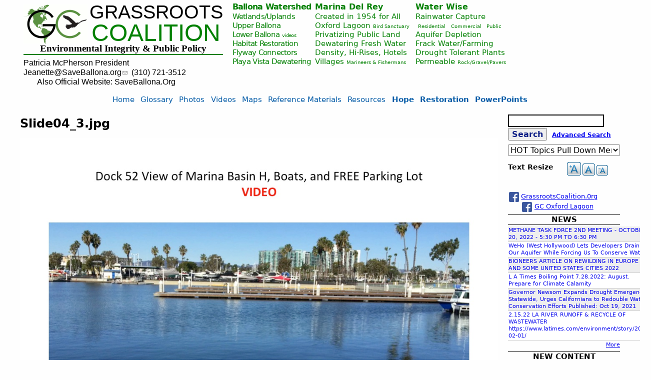

--- FILE ---
content_type: text/html; charset=utf-8
request_url: https://saveballona.org/file/slide043jpg
body_size: 9987
content:
<!DOCTYPE html>
<!--[if IEMobile 7]><html class="iem7"  lang="en" dir="ltr"><![endif]-->
<!--[if lte IE 6]><html class="lt-ie9 lt-ie8 lt-ie7"  lang="en" dir="ltr"><![endif]-->
<!--[if (IE 7)&(!IEMobile)]><html class="lt-ie9 lt-ie8"  lang="en" dir="ltr"><![endif]-->
<!--[if IE 8]><html class="lt-ie9"  lang="en" dir="ltr"><![endif]-->
<!--[if (gte IE 9)|(gt IEMobile 7)]><!--><html  lang="en" dir="ltr" prefix="content: http://purl.org/rss/1.0/modules/content/ dc: http://purl.org/dc/terms/ foaf: http://xmlns.com/foaf/0.1/ og: http://ogp.me/ns# rdfs: http://www.w3.org/2000/01/rdf-schema# sioc: http://rdfs.org/sioc/ns# sioct: http://rdfs.org/sioc/types# skos: http://www.w3.org/2004/02/skos/core# xsd: http://www.w3.org/2001/XMLSchema#"><!--<![endif]-->

<head>
  <meta charset="utf-8" />
<meta name="Generator" content="Drupal 7 (http://drupal.org)" />
<link rel="canonical" href="/file/slide043jpg" />
<link rel="shortlink" href="/file/757" />
<link rel="shortcut icon" href="https://saveballona.org/sites/default/files/grassroots.coalition.ico" type="image/vnd.microsoft.icon" />
  <title>Slide04_3.jpg | Grassroots Coalition</title>

      <meta name="MobileOptimized" content="width">
    <meta name="HandheldFriendly" content="true">
    <meta name="viewport" content="width=device-width">
    <!--[if IEMobile]><meta http-equiv="cleartype" content="on"><![endif]-->

  <link type="text/css" rel="stylesheet" href="https://saveballona.org/sites/default/files/css/css_lQaZfjVpwP_oGNqdtWCSpJT1EMqXdMiU84ekLLxQnc4.css" media="all" />
<link type="text/css" rel="stylesheet" href="https://saveballona.org/sites/default/files/css/css_CNbFHR98_sQxze5o6e2ZdqeRaCti4oSwucYdBKzUzSM.css" media="all" />
<link type="text/css" rel="stylesheet" href="https://saveballona.org/sites/default/files/css/css_I5VvBssp7qZyHGt09gXI0V1uMSIQP2ra6lFwd0E46mM.css" media="all" />
<link type="text/css" rel="stylesheet" href="https://saveballona.org/sites/default/files/css/css_YY_tNwKUF35Ocv2yJNsQ3Gltscy4gl2q8_HWHtBVM2w.css" media="all" />
<link type="text/css" rel="stylesheet" href="https://saveballona.org/sites/default/files/css/css_47DEQpj8HBSa-_TImW-5JCeuQeRkm5NMpJWZG3hSuFU.css" media="print" />
  <script src="https://saveballona.org/sites/default/files/js/js_qikmINIYTWe4jcTUn8cKiMr8bmSDiZB9LQqvceZ6wlM.js"></script>
<script src="https://saveballona.org/sites/default/files/js/js_zl9Q2jety_PDeclnmMIEjiA-AtPTdtd1xdPTVo_tHao.js"></script>
<script src="https://saveballona.org/sites/default/files/js/js_Tik8PIaz_eQ5I4FMzmjkWoPEs9jKBgTSauo1jgsNa6g.js"></script>
<script src="https://saveballona.org/sites/default/files/js/js_J_z4Y6R9vWuLHWQbyMP_klv_7mUJ5v8tVO7SDUr58ng.js"></script>
<script>var text_resize_scope = "body";
          var text_resize_minimum = "8";
          var text_resize_maximum = "24";
          var text_resize_line_height_allow = 1;
          var text_resize_line_height_min = "10";
          var text_resize_line_height_max = "29";</script>
<script src="https://saveballona.org/sites/default/files/js/js_noT5B4VuxB5T1A6nAFwgFNPqyxpSUxwWrr3cOiB424c.js"></script>
<script>(function(i,s,o,g,r,a,m){i["GoogleAnalyticsObject"]=r;i[r]=i[r]||function(){(i[r].q=i[r].q||[]).push(arguments)},i[r].l=1*new Date();a=s.createElement(o),m=s.getElementsByTagName(o)[0];a.async=1;a.src=g;m.parentNode.insertBefore(a,m)})(window,document,"script","https://www.google-analytics.com/analytics.js","ga");ga("create", "UA-78440003-1", {"cookieDomain":"auto"});ga("set", "anonymizeIp", true);ga("send", "pageview");</script>
<script>jQuery.extend(Drupal.settings, {"basePath":"\/","pathPrefix":"","ajaxPageState":{"theme":"gczen","theme_token":"ATiIPiq0Q7bMKkywVOwt-8fKSYR_qfpR6WJn8soLNws","js":{"misc\/jquery.js":1,"misc\/jquery-extend-3.4.0.js":1,"misc\/jquery.once.js":1,"misc\/drupal.js":1,"sites\/all\/modules\/nice_menus\/js\/jquery.bgiframe.js":1,"sites\/all\/modules\/nice_menus\/js\/jquery.hoverIntent.js":1,"sites\/all\/modules\/nice_menus\/js\/superfish.js":1,"sites\/all\/modules\/nice_menus\/js\/nice_menus.js":1,"misc\/jquery.cookie.js":1,"sites\/all\/modules\/extlink\/extlink.js":1,"sites\/all\/libraries\/colorbox\/jquery.colorbox.js":1,"sites\/all\/modules\/colorbox\/js\/colorbox.js":1,"sites\/all\/modules\/colorbox\/js\/colorbox_load.js":1,"sites\/all\/modules\/colorbox\/js\/colorbox_inline.js":1,"0":1,"sites\/all\/modules\/text_resize\/text_resize.js":1,"sites\/all\/modules\/google_analytics\/googleanalytics.js":1,"1":1},"css":{"modules\/system\/system.base.css":1,"modules\/system\/system.menus.css":1,"modules\/system\/system.messages.css":1,"modules\/system\/system.theme.css":1,"modules\/aggregator\/aggregator.css":1,"modules\/book\/book.css":1,"modules\/comment\/comment.css":1,"modules\/field\/theme\/field.css":1,"modules\/node\/node.css":1,"modules\/search\/search.css":1,"modules\/user\/user.css":1,"sites\/all\/modules\/extlink\/extlink.css":1,"sites\/all\/modules\/views\/css\/views.css":1,"sites\/all\/modules\/ckeditor\/css\/ckeditor.css":1,"sites\/all\/modules\/media\/modules\/media_wysiwyg\/css\/media_wysiwyg.base.css":1,"sites\/all\/libraries\/colorbox\/example3\/colorbox.css":1,"sites\/all\/modules\/ctools\/css\/ctools.css":1,"sites\/all\/modules\/content_type_extras\/css\/content_type_extras.css":1,"sites\/all\/modules\/nice_menus\/css\/nice_menus.css":1,"sites\/all\/themes\/gczen\/css\/nice.menus.css":1,"sites\/all\/modules\/text_resize\/text_resize.css":1,"sites\/all\/themes\/gczen\/system.menus.css":1,"sites\/all\/themes\/gczen\/system.messages.css":1,"sites\/all\/themes\/gczen\/system.theme.css":1,"sites\/all\/themes\/gczen\/..\/..\/modules\/text_resize\/text_resize.css":1,"sites\/all\/themes\/gczen\/css\/styles.css":1,"sites\/all\/themes\/gczen\/css\/admin.css":1,"sites\/all\/themes\/gczen\/css\/gczen.css":1,"sites\/all\/themes\/gczen\/css\/menu.show.css":1,"sites\/all\/themes\/gczen\/css\/contents.css":1,"sites\/all\/themes\/gczen\/css\/tooltips.css":1,"sites\/all\/themes\/gczen\/css\/layouts\/responsive.css":1,"sites\/all\/themes\/gczen\/css\/friendly.print.css":1}},"colorbox":{"transition":"elastic","speed":"350","opacity":"0.85","slideshow":true,"slideshowAuto":false,"slideshowSpeed":"6000","slideshowStart":"start slideshow","slideshowStop":"stop slideshow","current":"{current} of {total}","previous":"\u00ab Prev","next":"Next \u00bb","close":"Close","overlayClose":true,"returnFocus":true,"maxWidth":"100%","maxHeight":"100%","initialWidth":"1280","initialHeight":"1000","fixed":false,"scrolling":true,"mobiledetect":true,"mobiledevicewidth":"480px"},"nice_menus_options":{"delay":"500","speed":"normal"},"extlink":{"extTarget":"_blank","extClass":"ext","extLabel":"(link is external)","extImgClass":0,"extIconPlacement":"append","extSubdomains":1,"extExclude":"","extInclude":"","extCssExclude":"","extCssExplicit":"","extAlert":0,"extAlertText":"This link will take you to an external web site.","mailtoClass":"mailto","mailtoLabel":"(link sends e-mail)"},"googleanalytics":{"trackOutbound":1,"trackMailto":1,"trackDownload":1,"trackDownloadExtensions":"7z|aac|arc|arj|asf|asx|avi|bin|csv|doc(x|m)?|dot(x|m)?|exe|flv|gif|gz|gzip|hqx|jar|jpe?g|js|mp(2|3|4|e?g)|mov(ie)?|msi|msp|pdf|phps|png|ppt(x|m)?|pot(x|m)?|pps(x|m)?|ppam|sld(x|m)?|thmx|qtm?|ra(m|r)?|sea|sit|tar|tgz|torrent|txt|wav|wma|wmv|wpd|xls(x|m|b)?|xlt(x|m)|xlam|xml|z|zip","trackColorbox":1},"urlIsAjaxTrusted":{"\/file\/slide043jpg":true}});</script>
      <!--[if lt IE 9]>
    <script src="/sites/all/themes/zen/js/html5-respond.js"></script>
    <![endif]-->
  </head>
<body class="html not-front not-logged-in one-sidebar sidebar-second page-file page-file- page-file-757 section-file role-anonymous-user user-uid-0" >
      <p id="skip-link">
      <a href="#main-menu" class="element-invisible element-focusable">Jump to navigation</a>
    </p>
      
<div id="page">

  <header class="header" id="header" role="banner">

    
    
    
      <div class="header__region region region-header">
    <div id="block-block-1" class="block block-block first odd">

      
  <div class="logo-square rtecenter">
<div class="logo-image-outer"><a class="nou" href="/"><img alt="" class="logo-image" src="/sites/default/files/grassroots.coalition.logo.GC.with.bird.small3.gif" style="width: 128px; height: 78px; border-width: 0px; border-style: solid;" /></a>
<div class="logo-gc">
<div class="logo-grassroots"><a class="nou" href="/"><span style="color: black;">GRASSROOTS</span></a></div>
<div class="logo-coalition"><a class="nou" href="/"><span style="color: green;">COALITION</span></a></div>
</div>
<div class="slogan">
<div class="slogan-line1"><span style="font-family:times new roman,times,serif;"><a class="nou" href="/">Environmental Integrity &amp; Public Policy</a></span></div>
</div>
<div style="height: 2px; border-bottom: green 2px solid; margin: 0;"><img height="2px" src="/images/spacer.gif" /></div>
<div class="slogan">
<div class="slogan-line2" style="margin-top:0.35em;text-align: left;"><a class="noul" href="/presidents-presentations.html" style="text-decoration: none !IMPORTANT;">Patricia McPherson President</a><br />
<a class="nou" href="mailto:Jeanette@SaveBallona.org">Jeanette@SaveBallona.org</a>  <a class="noul" href="/jeanettes-presentations.html" style="text-decoration: none !IMPORTANT;">(310) 721-3512</a></div>
<div class="slogan-line2" style="margin-top:0em;margin-left:1.7em;text-align: left; margin-bottom: 0.25em;">Also Official Website: SaveBallona.Org</div>
</div>
</div>
</div>

</div>
<div id="block-nice-menus-5" class="block block-nice-menus even">

      
  <ul class="nice-menu nice-menu-down nice-menu-menu-menu-quad-ballona" id="nice-menu-5"><li class="menu__item menu-1170 menuparent  menu-path-taxonomy-term-141 first odd last"><a href="/ballona-watershed/index.html" title="Ballona Watershed" class="menu__link">Ballona Watershed</a><ul><li class="menu__item menu-1171 menu-path-taxonomy-term-140 first odd "><a href="/ballona-watershed/wetlandsuplands" title="Wetlands/Uplands" class="menu__link">Wetlands/Uplands</a></li>
<li class="menu__item menu-1172 menu-path-taxonomy-term-268  even "><a href="/ballona-watershed/upper-ballona" title="Upper Ballona" class="menu__link">Upper Ballona</a></li>
<li class="menu__item menu-1173 menuparent  menu-path-taxonomy-term-142  odd "><a href="/ballona-watershed/lower-ballona" title="Lower Ballona" class="menu__link">Lower Ballona</a><ul><li class="menu__item menu-1174 menu-path-taxonomy-term-158 first odd last"><a href="/ballona-watershed/videos" title="videos" class="menu__link">videos</a></li>
</ul></li>
<li class="menu__item menu-1175 menu-path-taxonomy-term-143  even "><a href="/ballona-watershed/habitat-restoration" title="Habitat Restoration" class="menu__link">Habitat Restoration</a></li>
<li class="menu__item menu-1176 menu-path-taxonomy-term-144  odd "><a href="/ballona-watershed/flyway-connectors" title="Flyway Connectors" class="menu__link">Flyway Connectors</a></li>
<li class="menu__item menu-1177 menu-path-taxonomy-term-145  even "><a href="/ballona-watershed/playa-vista" title="Playa Vista" class="menu__link">Playa Vista</a></li>
<li class="menu__item menu-1178 menu-path-taxonomy-term-146  odd last"><a href="/ballona-watershed/dewatering" title="Dewatering" class="menu__link">Dewatering</a></li>
</ul></li>
</ul>

</div>
<div id="block-nice-menus-8" class="block block-nice-menus odd">

      
  <ul class="nice-menu nice-menu-down nice-menu-menu-menu-quad-marina-del-rey" id="nice-menu-8"><li class="menu__item menu-842 menuparent  menu-path-taxonomy-term-150 first odd last"><a href="/tag-menu-marina-del-rey/marina-del-rey" title="" class="menu__link">Marina Del Rey</a><ul><li class="menu__item menu-843 menu-path-taxonomy-term-148 first odd "><a href="/tag-menu-marina-del-rey/created-1954-all" class="menu__link">Created in 1954 for All</a></li>
<li class="menu__item menu-845 menuparent  menu-path-taxonomy-term-156  even "><a href="/tag-menu-marina-del-rey/oxford-lagoon" title="Oxford Lagoon" class="menu__link">Oxford Lagoon</a><ul><li class="menu__item menu-844 menu-path-taxonomy-term-151 first odd last"><a href="/tag-menu-marina-del-rey/bird-sanctuary" title="Bird Sanctuary" class="menu__link">Bird Sanctuary</a></li>
</ul></li>
<li class="menu__item menu-846 menu-path-taxonomy-term-152  odd "><a href="/tag-menu-marina-del-rey/privatizing-public-land" title="Privatizing Public Land" class="menu__link">Privatizing Public Land</a></li>
<li class="menu__item menu-847 menu-path-taxonomy-term-153  even "><a href="/tag-menu-marina-del-rey/dewatering-fresh-water" title="Dewatering Fresh Water" class="menu__link">Dewatering Fresh Water</a></li>
<li class="menu__item menu-848 menu-path-taxonomy-term-154  odd "><a href="/tag-menu-marina-del-rey/density-hi-rises-hotels" title="Density, Hi-Rises, Hotels" class="menu__link">Density, Hi-Rises, Hotels</a></li>
<li class="menu__item menu-849 menuparent  menu-path-taxonomy-term-155  even last"><a href="/tag-menu-marina-del-rey/villages" class="menu__link">Villages</a><ul><li class="menu__item menu-850 menu-path-taxonomy-term-157 first odd last"><a href="/tag-menu-marina-del-rey/marineers-fishermans" title="Marineers &amp; Fishermans" class="menu__link">Marineers &amp; Fishermans</a></li>
</ul></li>
</ul></li>
</ul>

</div>
<div id="block-nice-menus-7" class="block block-nice-menus last even">

      
  <ul class="nice-menu nice-menu-down nice-menu-menu-menu-quad-water-wise" id="nice-menu-7"><li class="menu__item menu-852 menuparent  menu-path-taxonomy-term-169 first odd last"><a href="/tag-menu-water-wise/water-wise" title="" class="menu__link">Water Wise</a><ul><li class="menu__item menu-853 menuparent  menu-path-taxonomy-term-170 first odd "><a href="/tag-menu-water-wise/rainwater-capture" title="" class="menu__link">Rainwater Capture</a><ul><li class="menu__item menu-854 menu-path-taxonomy-term-171 first odd "><a href="/tag-menu-water-wise/residential" title="Residential" class="menu__link">Residential</a></li>
<li class="menu__item menu-855 menu-path-taxonomy-term-172  even "><a href="/tag-menu-water-wise/commercial" title="Commercial" class="menu__link">Commercial</a></li>
<li class="menu__item menu-856 menu-path-taxonomy-term-173  odd last"><a href="/tag-menu-water-wise/public" title="Public" class="menu__link">Public</a></li>
</ul></li>
<li class="menu__item menu-857 menu-path-taxonomy-term-174  even "><a href="/tag-menu-water-wise/aquifer-depletion" title="Aquifer Depletion" class="menu__link">Aquifer Depletion</a></li>
<li class="menu__item menu-858 menu-path-taxonomy-term-175  odd "><a href="/tag-menu-water-wise/frack-waterfarming" title="Frack Water/Farming" class="menu__link">Frack Water/Farming</a></li>
<li class="menu__item menu-859 menu-path-taxonomy-term-176  even "><a href="/tag-menu-water-wise/drought-tolerant-plants" title="Drought Tolerant Plants" class="menu__link">Drought Tolerant Plants</a></li>
<li class="menu__item menu-860 menuparent  menu-path-taxonomy-term-177  odd last"><a href="/tag-menu-water-wise/permeable" title="" class="menu__link">Permeable</a><ul><li class="menu__item menu-861 menu-path-taxonomy-term-178 first odd last"><a href="/tag-menu-water-wise/rockgravelpavers" title="Rock/Gravel/Pavers" class="menu__link">Rock/Gravel/Pavers</a></li>
</ul></li>
</ul></li>
</ul>

</div>
  </div>

  </header>

  <div id="main">

    <div id="content" class="column" role="main">
                  <a id="main-content"></a>
                    <h1 class="page__title title" id="page-title">Slide04_3.jpg</h1>
                                          


<div id="file-757" class="file file-image file-image-jpeg">

      
  
  <div class="content">
    <img typeof="foaf:Image" src="https://saveballona.org/sites/default/files/node_gallery/Slide04_3.jpg" width="1146" height="860" alt="" />  </div>

  
</div>
          </div>

    <div id="navigation">

      
        <div class="region region-navigation">
    <div id="block-nice-menus-1" class="block block-nice-menus first last odd">

      
  <ul class="nice-menu nice-menu-down nice-menu-main-menu" id="nice-menu-1"><li class="menu__item menu-218 menu-path-front first odd "><a href="/" class="menu__link">Home</a></li>
<li class="menu__item menu-893 menu-path-glossary-allhtml  even "><a href="/glossary/all.html" class="menu__link">Glossary</a></li>
<li class="menu__item menu-474 menu-path-galleries-181  odd "><a href="/photo_galleries.html" class="menu__link">Photos</a></li>
<li class="menu__item menu-475 menu-path-node-1009  even "><a href="/youtubes-vimeo-video-slide-shows-library-and-links.html" class="menu__link">Videos</a></li>
<li class="menu__item menu-477 menu-path-maps-183  odd "><a href="/maps.html" class="menu__link">Maps</a></li>
<li class="menu__item menu-1346 menu-path-ssaveballonaorg-content-baldwin-hillsinglewood-pxp-playa-vistasocalgas-gas-oil-fields-reference-materials  even "><a href="https://saveballona.org/content/baldwin-hillsinglewood-pxp-playa-vistasocalgas-gas-oil-fields-reference-materials" class="menu__link">Reference Materials</a></li>
<li class="menu__item menu-894 menuparent  menu-path-tag-teaser-list-186  odd "><a href="/resources.html" class="menu__link">Resources</a><ul><li class="menu__item menu-399 menu-path-tag-teaser-list-203 first odd "><a href="/water.html" class="menu__link">Water</a></li>
<li class="menu__item menu-401 menu-path-tag-teaser-list-204  even "><a href="/wildlife.html" class="menu__link">Wildlife</a></li>
<li class="menu__item menu-402 menu-path-tag-teaser-list-206  odd "><a href="/oil.and.gas.html" class="menu__link">Oil and Gas</a></li>
<li class="menu__item menu-400 menu-path-tag-teaser-list-205  even last"><a href="/science.fact.html" class="menu__link">Science Fact</a></li>
</ul></li>
<li class="menu__item menu-1331 menu-path-ssaveballonaorg-search-node-hope  even "><a href="https://saveballona.org/search/node/hope" style="font-weight: bold;" class="menu__link">Hope</a></li>
<li class="menu__item menu-1296 menu-path-search-node-restoration  odd "><a href="/search/node/restoration" style="font-weight: bold;" class="menu__link">Restoration</a></li>
<li class="menu__item menu-1180 menu-path-node-705  even last"><a href="/presidents-presentations.html" style="font-weight: bold;" class="menu__link">PowerPoints</a></li>
</ul>

</div>
  </div>

    </div>

    
          <aside class="sidebars">
                  <section class="region region-sidebar-second column sidebar">
    <div id="block-search-form" class="block block-search first odd" role="search">

      
  <form action="/file/slide043jpg" method="post" id="search-block-form" accept-charset="UTF-8"><div><div class="container-inline">
      <h2 class="element-invisible">Search form</h2>
    <div class="form-item form-type-textfield form-item-search-block-form">
  <label class="element-invisible" for="edit-search-block-form--2">Search </label>
 <input title="Enter the terms you wish to search for." type="text" id="edit-search-block-form--2" name="search_block_form" value="" size="15" maxlength="128" class="form-text" />
</div>
<div class="form-actions form-wrapper" id="edit-actions"><input type="submit" id="edit-submit" name="op" value="Search" class="form-submit" /></div><input type="hidden" name="form_build_id" value="form-Q4paH38SundQF3n4nCZZG2lEIAXEsUAHCbLN5_aPBBg" />
<input type="hidden" name="form_id" value="search_block_form" />
  <span id='search-advanced-span'><a id='search-advanced-link' href='/search/node/'>Advanced Search</a></span>
</div>
</div></form>
</div>
<div id="block-block-34" class="block block-block even">

      
  <form action="//saveballona.org/search/node" id="hottopic-form" method="POST">
<select id="hottopics-select" name="keys" onchange="location = this.value;"><option id="hottopic-first-option" style="font-weight: bold;" value="">HOT Topics Pull Down Menu</option><option value="//saveballona.org/search/node/%22salt%20water%20intrusion%22%20OR%20%22saltwater%20intrusion%22">Saltwater intrusion</option><option value="//saveballona.org/search/node/%22oilfield%20gas%22%20OR%20%22oil%20field%20gas%22">Oilfield gas</option><option value="/search/node/outgassing">Outgassing</option><option value="/search/node/%22throwaway%20of%20fresh%20water%22%20OR%20%22throwaway%20of%20freshwater%22%20OR%20%22throw$20away%20of%20fresh%20water%22%20OR%20%22throw%20away%20of%20freshwater%22">Throwaway of freshwater</option><option value="/search/node/protect%20(%22Ballona%20groundwater%22%20OR%20%22Ballona%20ground%20water%22)">Protect Ballona groundwater</option><option value="/search/node/surface water">Surface water</option><option value="/search/node/stop drying out Ballona">Stop drying out Ballona</option><option value="/search/node/restoration%20of%20Ballona">Restoration of Ballona</option><option value="/search/node/slow%20careful%20restoration%20of%20Ballona">Slow careful restoration of Ballona</option><option value="/search/node/lawsuit">Lawsuit</option><option value="/search/node/how hazardous is too hazardous">How hazardous is too hazardous</option><option value="/search/node/%22freshwater%20aquifer%22%20OR%20%22fresh%20water%20aquifer%22">Freshwater aquifer</option><option value="/search/node/methane shield">Methane shield</option><option value="/search/node/%22Hydrogen%20Sulfide%22%20OR%20%22H2S%22%20OR%20%22Sewer%20gas%22">Hydrogen Sulfide or H2S (dangerous rotten egg smell)</option><option value="/search/node/Public%20Trust">Public Trust</option><option value="/search/node/%22Reference%20materials%22%20OR%20%22Reference%20material%22">Reference materials</option><option value="/search/node/Abandoned%20oil%20wells">Abandoned oil wells</option><option value="/search/node/Unpermitted%20drains">Unpermitted drains</option><option value="/search/node/%22CDFG%22%20OR%20%22California%20Department%20of%20Fish%20and%20Wildlife%22%20OR%20%22DFG%22">CDFW or California Department of Fish and Wildlife</option><option value="/search/node/%22EIR%22%20OR%20%22Environmental%20Impact%20Report%22">EIR or Environmental Impact Report (state)</option><option value="/search/node/%22EIS%22%20OR%20%22Environmental%20Impact%20Statement%22">EIS or Environmental Impact Statement (federal)</option><option value="/search/node/%22FEIR%22%20OR%20%22Final%20Environmental%20Impact%20Report%22">FEIR or Final Environmental Impact Report (state)</option><option value="/search/node/%22FEIS%22%20OR%20%22Final%20Environmental%20Impact%20Statement%22">FEIS or Final Environmental Impact Statement (federal)</option><option value="/search/node/%22USFW%22%20OR%20%22U%20S%20Fish%20and%20Wildlife%22%20OR%20%22U.S.%20Fish%20and%20Wildlife%22">USFW or U S Fish and Wildlife</option></select>
</form>

</div>
<div id="block-text-resize-0" class="block block-text-resize odd">

        <h2 class="block__title block-title">Text Resize</h2>
    
  <a href="javascript:;" class="changer" id="text_resize_decrease"><sup>-</sup>A</a> <a href="javascript:;" class="changer" id="text_resize_reset">A</a> <a href="javascript:;" class="changer" id="text_resize_increase"><sup>+</sup>A</a><div id="text_resize_clear"></div>
</div>
<div id="block-fblikebutton-fblikebutton-dynamic-block" class="block block-fblikebutton even">

      
  
<iframe src="//www.facebook.com/plugins/like.php?href=https%3A%2F%2Fsaveballona.org%2Fcontent%2Fslide44jpg&amp;layout=button_count&amp;show_faces=false&amp;width=120&amp;font=arial&amp;height=20&amp;action=like&amp;colorscheme=dark&amp;locale=en_US&amp;send=false&amp;share=true" scrolling="no" frameborder="0" style="border: none; overflow: hidden; width: 120px; height: 20px; " allowTransparency="true"></iframe>

</div>
<div id="block-block-5" class="block block-block odd">

      
  <div><a href="http://www.facebook.com/GrassrootsCoalition.0rg" target="_blank"><img alt="" class="fb" src="/sites/default/files/images/FB-f-Logo__blue_29.png" />GrassrootsCoalition.0rg</a></div>
<div><a href="https://www.facebook.com/pages/Grassroots-Coalition-Los-Angeles-CA/1541620112760360?ref=aymt_homepage_panel" target="_blank"><img alt="" class="fb" src="/sites/default/files/images/FB-f-Logo__blue_29.png" />GC Oxford Lagoon</a>
</div>
</div>
<div id="block-views-news-articles-block-1" class="block block-views even">

      
  <div class="view view-news-articles view-id-news_articles view-display-id-block_1 view-dom-id-9fd79617154606383a1d4d9632cae3e3">
            <div class="view-header">
      <h2 style="line-height: 1.26em; font-size: 0.9075em; margin: 0px auto; text-align: center; border-top: 1px solid black; border-bottom: 1px solid black; width: 100%;">NEWS</h2>
    </div>
  
  
  
      <div class="view-content">
      <table  class="views-table cols-0">
       <tbody>
          <tr  class="odd views-row-first">
                  <td  class="views-field views-field-title">
            <a href="/methane-task-force-2nd-meeting-october-20-2022-530-pm-630-pm.html">METHANE TASK FORCE 2ND MEETING - OCTOBER 20, 2022 - 5:30 PM TO 6:30 PM</a>          </td>
              </tr>
          <tr  class="even">
                  <td  class="views-field views-field-title">
            <a href="/weho-west-hollywood-lets-developers-drain-our-aquifer-while-forcing-us-conserve-water.html">WeHo (West Hollywood) Lets Developers Drain Our Aquifer While Forcing Us To Conserve Water.  </a>          </td>
              </tr>
          <tr  class="odd">
                  <td  class="views-field views-field-title">
            <a href="/bioneers-article-rewilding-europe-and-some-united-states-cities-2022.html">BIONEERS ARTICLE ON REWILDING IN EUROPE AND SOME UNITED STATES CITIES 2022</a>          </td>
              </tr>
          <tr  class="even">
                  <td  class="views-field views-field-title">
            <a href="/node/1772">L A Times Boiling Point 7.28.2022: August. Prepare for Climate Calamity</a>          </td>
              </tr>
          <tr  class="odd">
                  <td  class="views-field views-field-title">
            <a href="/governor-newsom-expands-drought-emergency-statewide-urges-californians-redouble-water-conservation-efforts-published-oct-19-2021.html">Governor Newsom Expands Drought Emergency Statewide, Urges Californians to Redouble Water Conservation Efforts  Published: Oct 19, 2021</a>          </td>
              </tr>
          <tr  class="even views-row-last">
                  <td  class="views-field views-field-title">
            <a href="/21522-la-river-runoff-recycle-wastewater-httpswwwlatimescomenvironmentstory2022-02-01.html">2.15.22 LA RIVER RUNOFF &amp; RECYCLE OF WASTEWATER https://www.latimes.com/environment/story/2022-02-01/</a>          </td>
              </tr>
      </tbody>
</table>
    </div>
  
  
  
      
<div class="more-link">
  <a href="/news.articles.html">
    More  </a>
</div>
  
  
  
</div>
</div>
<div id="block-views-new-content-patricias-block" class="block block-views odd">

      
  <div class="view view-new-content-patricias view-id-new_content_patricias view-display-id-block view-dom-id-9c8a9c88163019216fee02b14d6ad509">
            <div class="view-header">
      <h2 style="line-height: 1.26em; font-size: 0.9075em; margin: 0px auto; text-align: center; border-top: 1px solid black; border-bottom: 1px solid black; width: 100%;">NEW CONTENT</h2>
    </div>
  
  
  
      <div class="view-content">
      <table  class="views-table cols-0">
       <tbody>
          <tr  class="odd views-row-first">
                  <td  class="views-field views-field-title">
            <a href="/playa-vista-residents-fountain-park-apartments-file-class-action-lawsuit-methane-risk.html">Playa Vista Residents of Fountain Park Apartments File Class Action Lawsuit for Methane Risk </a>          </td>
              </tr>
          <tr  class="even">
                  <td  class="views-field views-field-title">
            <a href="/content/baldwin-hillsinglewood-pxp-playa-vistasocalgas-gas-oil-fields-reference-materials">Reference Materials Oil &amp; Gas Fields - Baldwin Hills/Inglewood - PXP - Playa Vista/SoCalGas</a>          </td>
              </tr>
          <tr  class="odd">
                  <td  class="views-field views-field-title">
            <a href="/[base64].html">Dr. Margot Griswold 10.2.23: Sierra Club Angeles Chapter Regional Meeting Airport Marina Group. BALLONA is not a full tidal wetland as CDFW wants you to believe! BALLONA has been a Predominantly Freshwater Seasonal Wetland for 4,000 years.</a>          </td>
              </tr>
          <tr  class="even">
                  <td  class="views-field views-field-title">
            <a href="/dr-margot-griswold-10223-sierra-club-angeles-chapter-regional-meeting-airport-marina-group-truth-ballona-not-full-tidal-wetland-cdfw-wants-you-believe.html">Dr. Margot Griswold 10.2.23: Sierra Club Angeles Chapter Regional Meeting Airport Marina Group The Truth: Ballona is not a full tidal wetland as CDFW wants you to believe!</a>          </td>
              </tr>
          <tr  class="odd">
                  <td  class="views-field views-field-title">
            <a href="/may-25th-2023-sierra-clubairport-marina-group-meeting-excerpts-la-water-quality-control-board.html">May 25th 2023 Sierra Club/Airport Marina Group Meeting Excerpts for LA Water Quality Control Board</a>          </td>
              </tr>
          <tr  class="even">
                  <td  class="views-field views-field-title">
            <a href="/what-stake-ballonas-true-restoration-111523.html">What Is At Stake in Ballona&#039;s True Restoration 11.15.23</a>          </td>
              </tr>
          <tr  class="odd">
                  <td  class="views-field views-field-title">
            <a href="/2023-grassroots-coalition-letter-ccc-new-information-re-groundwater-dependent-ecosystem-under-state-gsa.html">2023 Grassroots Coalition Letter To CCC with new information Re: Groundwater Dependent Ecosystem under State GSA</a>          </td>
              </tr>
          <tr  class="even">
                  <td  class="views-field views-field-title">
            <a href="/president.presentations/ballona-wetlands.legal.review.2006.html">Ballona Wetlands - Acquisition with PUBLIC BOND DOLLAR AGREEMENTS </a>          </td>
              </tr>
          <tr  class="odd">
                  <td  class="views-field views-field-title">
            <a href="/content/local-resource-organizations-working-enhance-our-planet">Local resource organizations working to enhance our planet</a>          </td>
              </tr>
          <tr  class="even">
                  <td  class="views-field views-field-title">
            <a href="/content/ballona-wetlands-playa-vista-drainage-devices-de-watering-california-coastal-commission-lett">Ballona Watershed: Playa Vista Drainage Devices in Ballona Wetlands / De-Watering / California Coastal Commission Letter</a>          </td>
              </tr>
          <tr  class="odd">
                  <td  class="views-field views-field-title">
            <a href="/fracking-and-water-baldwin-hills-fracking-oil-fields-1963-dam-collapse-doggr-lack-disclosure.html">Fracking and Water: Baldwin Hills Fracking in Oil Fields - 1963 Dam Collapse - DOGGR Lack of Disclosure</a>          </td>
              </tr>
          <tr  class="even">
                  <td  class="views-field views-field-title">
            <a href="/government-contacts-los-angeles-city-los-angeles-county-ca-state-meetings-agenda-links.html">Government Contacts: Los Angeles City - Los Angeles County - CA State Meetings Agenda LINKS</a>          </td>
              </tr>
          <tr  class="odd">
                  <td  class="views-field views-field-title">
            <a href="/la-city-and-county-gis-resources.html">LA City and County GIS Resources</a>          </td>
              </tr>
          <tr  class="even">
                  <td  class="views-field views-field-title">
            <a href="/seattle%E2%80%99s-living-building-pilot-program-lbpp-3rd-building-overall-pursue-program-others-are-bullitt-center-and-stone-34.html">Seattle’s Living Building Pilot Program (LBPP), 3rd building overall to pursue the program. Others are The Bullitt Center and Stone 34.</a>          </td>
              </tr>
          <tr  class="odd">
                  <td  class="views-field views-field-title">
            <a href="/register-attend-upper-ballona-creek-watershed-dialogue-workshop-april-14-15-2018.html">REGISTER TO ATTEND UPPER BALLONA CREEK WATERSHED DIALOGUE / WORKSHOP April 14-15, 2018</a>          </td>
              </tr>
          <tr  class="even">
                  <td  class="views-field views-field-title">
            <a href="/saving-skywater-rainwater.html">SAVING SKYWATER (RAINWATER) </a>          </td>
              </tr>
          <tr  class="odd">
                  <td  class="views-field views-field-title">
            <a href="/content/news-public-health-safety-issues">News on Public Health &amp; Safety Issues</a>          </td>
              </tr>
          <tr  class="even">
                  <td  class="views-field views-field-title">
            <a href="/[base64].html">Alleged Clean Water Act Violation: Playa Vista; CA Department of Fish &amp; Wildlife; and, Santa Monica Bay Restoration Commission&#039;s 2013 emails establish they knew of Illegal Drains that allowed contaminated Channel Water to flow into Ballona Wetlands.</a>          </td>
              </tr>
          <tr  class="odd">
                  <td  class="views-field views-field-title">
            <a href="/seeking-streams-landscape-framework-urban-and-ecological-revitalization-upper-ballona-creek-watershed.html">Seeking Streams: A landscape framework for urban and ecological revitalization in the upper Ballona Creek watershed</a>          </td>
              </tr>
          <tr  class="even views-row-last">
                  <td  class="views-field views-field-title">
            <a href="/water/argonaut-articles-playa-vista.html">Argonaut Articles - Playa Vista</a>          </td>
              </tr>
      </tbody>
</table>
    </div>
  
  
  
      
<div class="more-link">
  <a href="/new.content.html">
    More  </a>
</div>
  
  
  
</div>
</div>
<div id="block-menu-menu-sign-up-log-in-log-out" class="block block-menu last even" role="navigation">

      
  <ul class="menu"><li class="menu__item is-leaf first last leaf"><a href="/user" title="" class="menu__link">Log In</a></li>
</ul>
</div>
  </section>
      </aside>
    
  </div>

    <footer id="footer" class="region region-footer">
    <div id="block-nice-menus-2" class="block block-nice-menus first odd">

      
  <ul class="nice-menu nice-menu-down nice-menu-main-menu" id="nice-menu-2"><li class="menu__item menu-218 menu-path-front first odd "><a href="/" class="menu__link">Home</a></li>
<li class="menu__item menu-893 menu-path-glossary-allhtml  even "><a href="/glossary/all.html" class="menu__link">Glossary</a></li>
<li class="menu__item menu-474 menu-path-galleries-181  odd "><a href="/photo_galleries.html" class="menu__link">Photos</a></li>
<li class="menu__item menu-475 menu-path-node-1009  even "><a href="/youtubes-vimeo-video-slide-shows-library-and-links.html" class="menu__link">Videos</a></li>
<li class="menu__item menu-477 menu-path-maps-183  odd "><a href="/maps.html" class="menu__link">Maps</a></li>
<li class="menu__item menu-1346 menu-path-ssaveballonaorg-content-baldwin-hillsinglewood-pxp-playa-vistasocalgas-gas-oil-fields-reference-materials  even "><a href="https://saveballona.org/content/baldwin-hillsinglewood-pxp-playa-vistasocalgas-gas-oil-fields-reference-materials" class="menu__link">Reference Materials</a></li>
<li class="menu__item menu-894 menu-path-tag-teaser-list-186  odd "><a href="/resources.html" class="menu__link">Resources</a></li>
<li class="menu__item menu-1331 menu-path-ssaveballonaorg-search-node-hope  even "><a href="https://saveballona.org/search/node/hope" style="font-weight: bold;" class="menu__link">Hope</a></li>
<li class="menu__item menu-1296 menu-path-search-node-restoration  odd "><a href="/search/node/restoration" style="font-weight: bold;" class="menu__link">Restoration</a></li>
<li class="menu__item menu-1180 menu-path-node-705  even last"><a href="/presidents-presentations.html" style="font-weight: bold;" class="menu__link">PowerPoints</a></li>
</ul>

</div>
<div id="block-nice-menus-4" class="block block-nice-menus last even">

      
  <ul class="nice-menu nice-menu-down nice-menu-menu-legal-bottom-menu" id="nice-menu-4"><li class="menu__item menu-365 menu-path-node-11 first odd "><a href="/about.us/terms.of.use.html" class="menu__link">Copyright 1993-2023</a></li>
<li class="menu__item menu-381 menu-path-node-11  even "><a href="/about.us/terms.of.use.html" class="menu__link">Terms Of Use</a></li>
<li class="menu__item menu-379 menu-path-node-10  odd "><a href="/about.us/privacy.policy.html" class="menu__link">Privacy Policy</a></li>
<li class="menu__item menu-382 menu-path-node-12  even last"><a href="/about.us/site.map.html" class="menu__link">Site Map</a></li>
</ul>

</div>
  </footer>

</div>

  </body>
</html>


--- FILE ---
content_type: text/css
request_url: https://saveballona.org/sites/default/files/css/css_YY_tNwKUF35Ocv2yJNsQ3Gltscy4gl2q8_HWHtBVM2w.css
body_size: 14768
content:
a#text_resize_increase{background:url(/sites/all/modules/text_resize/aBig.gif) no-repeat 0 0;display:block;float:right;width:28px;height:27px;margin:6px 0 0 0;outline:none;text-indent:-9000px;cursor:pointer;}a#text_resize_reset{background:url(/sites/all/modules/text_resize/a_reset.gif) no-repeat 0 0;display:block;float:right;width:25px;height:24px;margin:9px 0 0 3px;outline:none;text-indent:-9000px;cursor:pointer;}a#text_resize_decrease{background:url(/sites/all/modules/text_resize/aSmall.gif) no-repeat 0 0;display:block;float:right;width:23px;height:21px;margin:12px 0 0 3px;outline:none;text-indent:-9000px;cursor:pointer;}#text_resize_clear{clear:both;}
article,aside,details,figcaption,figure,footer,header,main,nav,section,summary{display:block;}audio,canvas,video{display:inline-block;*display:inline;*zoom:1;}audio:not([controls]){display:none;height:0;}[hidden]{display:none;}html{font-family:Verdana,Tahoma,"DejaVu Sans",sans-serif;font-size:75%;font-size:87.5%;font-size:100%;-ms-text-size-adjust:100%;-webkit-text-size-adjust:100%;line-height:1.5em;}button,input,select,textarea{font-family:Verdana,Tahoma,"DejaVu Sans",sans-serif;}body{margin:0;padding:0;}a:link{}a:visited{}a:hover,a:focus{}a:active{}a:focus{outline:thin dotted;}a:active,a:hover{outline:0;}p,pre{margin:1.5em 0;}blockquote{margin:1.5em 30px;}h1{font-size:2em;line-height:1.5em;margin-top:0.75em;margin-bottom:0.75em;}h2{font-size:1.5em;line-height:2em;margin-top:1em;margin-bottom:1em;}h3{font-size:1.17em;line-height:1.28205em;margin-top:1.28205em;margin-bottom:1.28205em;}h4{font-size:1em;line-height:1.5em;margin-top:1.5em;margin-bottom:1.5em;}h5{font-size:0.83em;line-height:1.80723em;margin-top:1.80723em;margin-bottom:1.80723em;}h6{font-size:0.67em;line-height:2.23881em;margin-top:2.23881em;margin-bottom:2.23881em;}abbr[title]{border-bottom:1px dotted;}b,strong{font-weight:bold;}dfn{font-style:italic;}hr{-webkit-box-sizing:content-box;-moz-box-sizing:content-box;box-sizing:content-box;height:0;border:1px solid #666;padding-bottom:-1px;margin:1.5em 0;}mark{background:#ff0;color:#000;}code,kbd,pre,samp,tt,var{font-family:"Courier New","DejaVu Sans Mono",monospace,sans-serif;_font-family:'courier new',monospace;font-size:1em;line-height:1.5em;}pre{white-space:pre;white-space:pre-wrap;word-wrap:break-word;}q{quotes:"\201C" "\201D" "\2018" "\2019";}small{font-size:80%;}sub,sup{font-size:75%;line-height:0;position:relative;vertical-align:baseline;}sup{top:-0.5em;}sub{bottom:-0.25em;}dl,menu,ol,ul{margin:1.5em 0;}ol ol,ol ul,ul ol,ul ul{margin:0;}dd{margin:0 0 0 30px;}menu,ol,ul{padding:0 0 0 30px;}nav ul,nav ol{list-style:none;list-style-image:none;}img{border:0;-ms-interpolation-mode:bicubic;max-width:100%;height:auto;width:auto;}svg:not(:root){overflow:hidden;}figure{margin:0;}form{margin:0;}fieldset{border:1px solid #c0c0c0;margin:0 2px;padding:0.5em 0.625em 1em;}legend{border:0;padding:0;*margin-left:-7px;}button,input,select,textarea{font-family:inherit;font-size:100%;margin:0;vertical-align:baseline;*vertical-align:middle;max-width:100%;-webkit-box-sizing:border-box;-moz-box-sizing:border-box;box-sizing:border-box;}button,input{line-height:normal;}button,select{text-transform:none;}button,html input[type="button"],input[type="reset"],input[type="submit"]{-webkit-appearance:button;cursor:pointer;*overflow:visible;}button[disabled],html input[disabled]{cursor:default;}input[type="checkbox"],input[type="radio"]{-webkit-box-sizing:border-box;-moz-box-sizing:border-box;box-sizing:border-box;padding:0;*height:13px;*width:13px;}input[type="search"]{-webkit-appearance:textfield;-webkit-box-sizing:content-box;-moz-box-sizing:content-box;box-sizing:content-box;}input[type="search"]::-webkit-search-cancel-button,input[type="search"]::-webkit-search-decoration{-webkit-appearance:none;}button::-moz-focus-inner,input::-moz-focus-inner{border:0;padding:0;}textarea{overflow:auto;vertical-align:top;}label{display:block;font-weight:bold;}table{border-collapse:collapse;border-spacing:0;margin-top:1.5em;margin-bottom:1.5em;}
#page,.region-bottom{margin-left:auto;margin-right:auto;max-width:1220px;}#header,#content,#navigation,.region-sidebar-first,.region-sidebar-second,#footer{padding-left:10px;padding-right:10px;-moz-box-sizing:border-box;-webkit-box-sizing:border-box;-ms-box-sizing:border-box;box-sizing:border-box;word-wrap:break-word;*behavior:url("/path/to/boxsizing.htc");_display:inline;_overflow:hidden;_overflow-y:visible;}#header,#main,#footer{*position:relative;*zoom:1;}#header:before,#header:after,#main:before,#main:after,#footer:before,#footer:after{content:"";display:table;}#header:after,#main:after,#footer:after{clear:both;}@media all and (min-width:480px){#main{padding-top:3em;position:relative;}#navigation{position:absolute;top:0;height:3em;width:100%;}}@media all and (min-width:442px) and (max-width:655px){#block-block-9{display:block !IMPORTANT;}#toolbar{height:14em;}body.toolbar{padding-top:140px;}}@media all and (min-width:656px) and (max-width:888px){#block-block-9,#block-block-7{display:block;}#block-block-7 div.front-page-portal-block{border-left:0px;}#toolbar{height:13em;}body.toolbar{padding-top:120px;}}@media all and (min-width:480px) and (max-width:959px){.sidebar-first #content{float:left;width:66.66667%;margin-left:33.33333%;margin-right:-100%;}.sidebar-first .region-sidebar-first{float:left;width:33.33333%;margin-left:0%;margin-right:-33.33333%;}.sidebar-second #content{float:left;width:66.66667%;margin-left:0%;margin-right:-66.66667%;}.sidebar-second .region-sidebar-second{float:left;width:33.33333%;margin-left:66.66667%;margin-right:-100%;}.two-sidebars #content{float:left;width:66.66667%;margin-left:33.33333%;margin-right:-100%;}.two-sidebars .region-sidebar-first{float:left;width:33.33333%;margin-left:0%;margin-right:-33.33333%;}.two-sidebars .region-sidebar-second{float:left;width:100%;margin-left:0%;margin-right:-100%;padding-left:0;padding-right:0;clear:left;}.two-sidebars .region-sidebar-second .block{padding-left:10px;padding-right:10px;-moz-box-sizing:border-box;-webkit-box-sizing:border-box;-ms-box-sizing:border-box;box-sizing:border-box;word-wrap:break-word;*behavior:url("/path/to/boxsizing.htc");_display:inline;_overflow:hidden;_overflow-y:visible;}.two-sidebars .region-sidebar-second .block:nth-child(3n+1){float:left;width:33.33333%;margin-left:0%;margin-right:-33.33333%;clear:left;}.two-sidebars .region-sidebar-second .block:nth-child(3n+2){float:left;width:33.33333%;margin-left:33.33333%;margin-right:-66.66667%;}.two-sidebars .region-sidebar-second .block:nth-child(3n){float:left;width:33.33333%;margin-left:66.66667%;margin-right:-100%;}}@media all and (min-width:973px) and (max-width:1214px){.header__region .water-wise{border-left:0px;}}@media all and (min-width:960px){.sidebar-first #content{float:left;width:80%;margin-left:20%;margin-right:-100%;}.sidebar-first .region-sidebar-first{float:left;width:20%;margin-left:0%;margin-right:-20%;}.sidebar-second #content{float:left;width:80%;margin-left:0%;margin-right:-80%;}.sidebar-second .region-sidebar-second{float:left;width:20%;margin-left:80%;margin-right:-100%;}.two-sidebars #content{float:left;width:60%;margin-left:20%;margin-right:-80%;}.two-sidebars .region-sidebar-first{float:left;width:20%;margin-left:0%;margin-right:-20%;}.two-sidebars .region-sidebar-second{float:left;width:20%;margin-left:80%;margin-right:-100%;}}
.with-wireframes #header,.with-wireframes #main,.with-wireframes #content,.with-wireframes #navigation,.with-wireframes .region-sidebar-first,.with-wireframes .region-sidebar-second,.with-wireframes #footer,.with-wireframes .region-bottom{outline:1px solid #ccc;}.lt-ie8 .with-wireframes #header,.lt-ie8 .with-wireframes #main,.lt-ie8 .with-wireframes #content,.lt-ie8 .with-wireframes #navigation,.lt-ie8 .with-wireframes .region-sidebar-first,.lt-ie8 .with-wireframes .region-sidebar-second,.lt-ie8 .with-wireframes #footer,.lt-ie8 .with-wireframes .region-bottom{border:1px solid #ccc;}.element-invisible,.element-focusable,#navigation .block-menu .block__title,#navigation .block-menu-block .block__title{position:absolute !important;height:1px;width:1px;overflow:hidden;clip:rect(1px 1px 1px 1px);clip:rect(1px,1px,1px,1px);}.element-focusable:active,.element-focusable:focus{position:static !important;clip:auto;height:auto;width:auto;overflow:auto;}#skip-link{margin:0;}#skip-link a,#skip-link a:visited{display:block;width:100%;padding:2px 0 3px 0;text-align:center;background-color:#666;color:#fff;}.header__logo{float:left;margin:0;padding:0;}.header__logo-image{vertical-align:bottom;}.header__name-and-slogan{float:left;}.header__site-name{margin:0;font-size:2em;line-height:1.5em;}.header__site-link:link,.header__site-link:visited{color:#000;text-decoration:none;}.header__site-link:hover,.header__site-link:focus{text-decoration:underline;}.header__site-slogan{margin:0;}.header__secondary-menu{float:right;}.header__region{clear:both;}#navigation{}#navigation .block{margin-bottom:0;}#navigation .links,#navigation .menu{margin:0;padding:0;text-align:left;}#navigation .links li,#navigation .menu li{float:left;padding:0 10px 0 0;list-style-type:none;list-style-image:none;}.breadcrumb ol{margin:0;padding:0;}.breadcrumb li{display:inline;list-style-type:none;margin:0;padding:0;}.page__title,.node__title,.block__title,.comments__title,.comments__form-title,.comment__title{margin:0;}.messages,.messages--status,.messages--warning,.messages--error{margin:1.5em 0;padding:10px 10px 10px 50px;background-image:url('[data-uri]');*background-image:url(/sites/all/themes/gczen/images/message-24-ok.png);background-position:8px 8px;background-repeat:no-repeat;border:1px solid #be7;}.messages--warning{background-image:url('[data-uri]');*background-image:url(/sites/all/themes/gczen/images/message-24-warning.png);border-color:#ed5;}.messages--error{background-image:url('[data-uri]');*background-image:url(/sites/all/themes/gczen/images/message-24-error.png);border-color:#ed541d;}.messages__list{margin:0;}.messages__item{list-style-image:none;}.messages--error p.error{color:#333;}.ok,.messages--status{background-color:#f8fff0;color:#234600;}.warning,.messages--warning{background-color:#fffce5;color:#840;}.error,.messages--error{background-color:#fef5f1;color:#8c2e0b;}.tabs-primary,.tabs-secondary{overflow:hidden;*zoom:1;background-image:-webkit-gradient(linear,50% 100%,50% 0%,color-stop(100%,#bbbbbb),color-stop(100%,transparent));background-image:-webkit-linear-gradient(bottom,#bbbbbb 1px,transparent 1px);background-image:-moz-linear-gradient(bottom,#bbbbbb 1px,transparent 1px);background-image:-o-linear-gradient(bottom,#bbbbbb 1px,transparent 1px);background-image:linear-gradient(bottom,#bbbbbb 1px,transparent 1px);list-style:none;border-bottom:1px solid #bbbbbb \0/ie;margin:1.5em 0;padding:0 2px;white-space:nowrap;}.tabs-primary__tab,.tabs-secondary__tab,.tabs-secondary__tab.is-active{float:left;margin:0 3px;}a.tabs-primary__tab-link,a.tabs-secondary__tab-link{border:1px solid #e9e9e9;border-right:0;border-bottom:0;display:block;line-height:1.5em;text-decoration:none;}.tabs-primary__tab,.tabs-primary__tab.is-active{-moz-border-radius-topleft:4px;-webkit-border-top-left-radius:4px;border-top-left-radius:4px;-moz-border-radius-topright:4px;-webkit-border-top-right-radius:4px;border-top-right-radius:4px;text-shadow:1px 1px 0 white;border:1px solid #bbbbbb;border-bottom-color:transparent;border-bottom:0 \0/ie;}.is-active.tabs-primary__tab{border-bottom-color:white;}a.tabs-primary__tab-link,a.tabs-primary__tab-link.is-active{-moz-border-radius-topleft:4px;-webkit-border-top-left-radius:4px;border-top-left-radius:4px;-moz-border-radius-topright:4px;-webkit-border-top-right-radius:4px;border-top-right-radius:4px;-webkit-transition:background-color 0.3s;-moz-transition:background-color 0.3s;-o-transition:background-color 0.3s;transition:background-color 0.3s;color:#333;background-color:#dedede;letter-spacing:1px;padding:0 1em;text-align:center;}a.tabs-primary__tab-link:hover,a.tabs-primary__tab-link:focus{background-color:#e9e9e9;border-color:#f2f2f2;}a.tabs-primary__tab-link:active,a.tabs-primary__tab-link.is-active{background-color:transparent;*zoom:1;filter:progid:DXImageTransform.Microsoft.gradient(gradientType=0,startColorstr='#FFE9E9E9',endColorstr='#00E9E9E9');background-image:-webkit-gradient(linear,50% 0%,50% 100%,color-stop(0%,#e9e9e9),color-stop(100%,rgba(233,233,233,0)));background-image:-webkit-linear-gradient(#e9e9e9,rgba(233,233,233,0));background-image:-moz-linear-gradient(#e9e9e9,rgba(233,233,233,0));background-image:-o-linear-gradient(#e9e9e9,rgba(233,233,233,0));background-image:linear-gradient(#e9e9e9,rgba(233,233,233,0));border-color:#fff;}.tabs-secondary{font-size:.9em;margin-top:-1.5em;}.tabs-secondary__tab,.tabs-secondary__tab.is-active{margin:0.75em 3px;}a.tabs-secondary__tab-link,a.tabs-secondary__tab-link.is-active{-webkit-border-radius:0.75em;-moz-border-radius:0.75em;-ms-border-radius:0.75em;-o-border-radius:0.75em;border-radius:0.75em;-webkit-transition:background-color 0.3s;-moz-transition:background-color 0.3s;-o-transition:background-color 0.3s;transition:background-color 0.3s;text-shadow:1px 1px 0 white;background-color:#f2f2f2;color:#666;padding:0 .5em;}a.tabs-secondary__tab-link:hover,a.tabs-secondary__tab-link:focus{background-color:#dedede;border-color:#999;color:#333;}a.tabs-secondary__tab-link:active,a.tabs-secondary__tab-link.is-active{text-shadow:1px 1px 0 #333333;background-color:#666;border-color:#000;color:#fff;}.inline{display:inline;padding:0;}.inline li{display:inline;list-style-type:none;padding:0 1em 0 0;}span.field-label{padding:0 1em 0 0;}.more-link{text-align:right;}.more-help-link{text-align:right;}.more-help-link a{background-image:url('[data-uri]');*background-image:url(/sites/all/themes/gczen/images/help.png);background-position:0 50%;background-repeat:no-repeat;padding:1px 0 1px 20px;}.pager{clear:both;padding:0;text-align:center;}.pager-item,.pager-first,.pager-previous,.pager-next,.pager-last,.pager-ellipsis,.pager-current{display:inline;padding:0 0.5em;list-style-type:none;background-image:none;}.pager-current{font-weight:bold;}.block{margin-bottom:1.5em;}.menu__item.is-leaf{list-style-image:url('[data-uri]');*list-style-image:url(/sites/all/themes/gczen/images/menu-leaf.png);list-style-type:square;}.menu__item.is-expanded{list-style-image:url('[data-uri]');*list-style-image:url(/sites/all/themes/gczen/images/menu-expanded.png);list-style-type:circle;}.menu__item.is-collapsed{list-style-image:url('[data-uri]');*list-style-image:url(/sites/all/themes/gczen/images/menu-collapsed.png);list-style-type:disc;}.menu a.active{color:#000;}.new,.update{color:#c00;background-color:transparent;}.unpublished{height:0;overflow:visible;background-color:transparent;color:#d8d8d8;font-size:75px;line-height:1;font-family:Impact,"Arial Narrow",Helvetica,sans-serif;font-weight:bold;text-transform:uppercase;text-align:center;word-wrap:break-word;}.lt-ie8 .node-unpublished > *,.lt-ie8 .comment-unpublished > *{position:relative;}.comments{margin:1.5em 0;}.comment-preview{background-color:#ffffea;}.comment{}.comment .permalink{text-transform:uppercase;font-size:75%;}.indented{margin-left:30px;}.form-item{margin:1.5em 0;}.form-checkboxes .form-item,.form-radios .form-item{margin:0;}tr.odd .form-item,tr.even .form-item{margin:0;}.form-item input.error,.form-item textarea.error,.form-item select.error{border:1px solid #c00;}.form-item .description{font-size:0.85em;}.form-type-radio .description,.form-type-checkbox .description{margin-left:2.4em;}.form-required{color:#c00;}label.option{display:inline;font-weight:normal;}a.button{-webkit-appearance:button;-moz-appearance:button;appearance:button;}.password-parent,.confirm-parent{margin:0;}#user-login-form{text-align:left;}.openid-links{margin-bottom:0;}.openid-link,.user-link{margin-top:1.5em;}html.js #user-login-form li.openid-link,#user-login-form li.openid-link{margin-left:-20px;}#user-login ul{margin:1.5em 0;}form th{text-align:left;padding-right:1em;border-bottom:3px solid #ccc;}form tbody{border-top:1px solid #ccc;}form table ul{margin:0;}tr.even,tr.odd{background-color:#eee;border-bottom:1px solid #ccc;padding:0.1em 0.6em;}tr.even{background-color:#fff;}.lt-ie8 tr.even th,.lt-ie8 tr.even td,.lt-ie8 tr.odd th,.lt-ie8 tr.odd td{border-bottom:1px solid #ccc;}td.active{background-color:#ddd;}td.checkbox,th.checkbox{text-align:center;}td.menu-disabled{background:#ccc;}#autocomplete .selected{background:#0072b9;color:#fff;}html.js .collapsible .fieldset-legend{background-image:url('[data-uri]');*background-image:url(/sites/all/themes/gczen/images/menu-expanded.png);background-position:5px 65%;background-repeat:no-repeat;padding-left:15px;}html.js .collapsed .fieldset-legend{background-image:url('[data-uri]');*background-image:url(/sites/all/themes/gczen/images/menu-collapsed.png);background-position:5px 50%;}.fieldset-legend .summary{color:#999;font-size:0.9em;margin-left:0.5em;}tr.drag{background-color:#fffff0;}tr.drag-previous{background-color:#ffd;}.tabledrag-toggle-weight{font-size:0.9em;}tr.selected td{background:#ffc;}.progress{font-weight:bold;}.progress .bar{background:#ccc;border-color:#666;margin:0 0.2em;-webkit-border-radius:3px;-moz-border-radius:3px;-ms-border-radius:3px;-o-border-radius:3px;border-radius:3px;}.progress .filled{background-color:#0072b9;background-image:url(/sites/all/themes/gczen/images/progress.gif);}
@media print{a:link,a:visited{text-decoration:underline !important;}a:link.header__site-link,a:visited.header__site-link{text-decoration:none !important;}#content a[href]:after{content:"";font-weight:normal;font-size:16px;}#content a[href^="javascript:"]:after,#content a[href^="#"]:after{content:"";}#content abbr[title]:after{content:" (" attr(title) ")";}#content{float:none !important;width:100% !important;margin:0 !important;padding:0 !important;}body,#page,#main,#content{color:#000;background-color:transparent !important;background-image:none !important;}#skip-link,#toolbar,#navigation,.region-sidebar-first,.region-sidebar-second,#footer,.breadcrumb,.tabs,.action-links,.links,.book-navigation,.forum-topic-navigation,.pager,.feed-icons{visibility:hidden;display:none;}}

body.section-ballona-watershed  div#page div.contextual-links-region ul.tabs-primary{display:none;visibility:hidden;}body.page-taxonomy-term         div#page div.contextual-links-region ul.tabs-primary{display:none;visibility:hidden;}body.section-tag-menu-marina-del-rey.page-taxonomy-term-150 #content > div:nth-child(3) > a:nth-child(1),body.section-tag-menu-oil-gas.page-taxonomy-term-160        #content > div:nth-child(3) > a:nth-child(1),body.section-tag-menu-water-wise.page-taxonomy-term-169     #content > div:nth-child(3) > a:nth-child(1),body.section-ballona-watershed.page-taxonomy-term-141       #content > div:nth-child(3) > a:nth-child(1){display:none;visibility:hidden;}.page-node-add  .field-type-taxonomy-term-reference .form-type-checkboxes,.page-node-edit .field-type-taxonomy-term-reference .form-type-checkboxes,.page-node-add  .form-field-type-taxonomy-term-reference .form-type-checkboxes .form-checkboxes,.page-node-edit .form.field-type-taxonomy-term-reference .form-type-checkboxes .form-checkboxes{padding:0;}.page-node-add  .field-type-taxonomy-term-reference .form-type-checkboxes .form-type.checkbox,.page-node-edit .field-type-taxonomy-term-reference .form-type-checkboxes .form-type-checkbox,.page-node-add  .form-field-type-taxonomy-term-reference .form-type-checkboxes .form-checkboxes .form-type-checkbox,.page-node-edit .form-field-type-taxonomy-term-reference .form-type-checkboxes .form-checkboxes .form-type-checkbox{display:inline-block;margin-right:1em;padding:0;}.page-node-add  .form-field-type-taxonomy-term-reference .form-type-checkboxes,.page-node-edit .form-field-type-taxonomy-term-reference .form-type-checkboxes{margin:0.25em 0;}body.section-admin.sidebar-second .region-sidebar-second{margin-left:80%;margin-right:-100%;OFFmargin-left:92%;OFFmargin-right:-112%;}body.section-admin.sidebar-second  #content{margin-right:-80%;width:80%;OFFmargin-right:-92%;OFFwidth:92%;}.page-node-add .form-field-type-taxonomy-term-reference .form-type-checkboxes
.form-item-field-links-for-top-horizontal-m-und,.page-node-edit .form-field-type-taxonomy-term-reference .form-type-checkboxes
.form-item-field-links-for-top-horizontal-m-und{margin-top:1.50em;}.form-item-field-links-for-top-horizontal-m-und>label{font-size:1.25em;display:block;margin-top:1.150em;margin-bottom:0.35em;}.group-menu-links{padding-bottom:0.25em;padding-top   :0.25em;}.group-menu-links>legend>span>a{font-weight:bold;}.page-admin-structure  aside.sidebars{display:none;}.page-admin-structure-types-manage-node-gallery-gallery-fields  aside.sidebars,.page-admin-structure-types-manage-node-gallery-gallery-fields  #navigation,.page-admin-structure-types-manage-node-gallery-gallery-fields  #footer,.page-admin-structure-types-manage-node-gallery-gallery-fields  #header{display:none;}.page-admin-structure-types-manage-node-gallery-gallery-fields  #page,.page-admin  #page{margin-left:0;OFFmax-width:2220px;max-width:100%;}#edit-field-oil-gas-categories .form-item-field-oil-gas-categories-und,.page-node-add  .form-field-type-taxonomy-term-reference .form-item-field-oil-gas-categories-und{margin-left:2em;}
body.node-type-node-gallery-gallery div#colorbox   div#cboxContent  div#cboxTitle{display:none !IMPORTANT;}OFFbody.node-type-node-gallery-item.role-administrator div.field-name-node-gallery-media div.file-image div.content img{height:100%;width:100%;}OFFbody.node-type-node-gallery-item.role-administrator div.field-name-node-gallery-media div.file-image div.content img{display:none;}body.section-ballona-watershed div.view-display-id-page,body.section-tag-menu-marina-del-rey div.view-display-id-page,body.section-tag-menu-water-wise div.view-display-id-page,body.section-tag-menu-oil-gas div.view-display-id-page{OFFdisplay:none;}body.page-taxonomy-term-141 div.view-display-id-page,body.page-taxonomy-term-150 div.view-display-id-page,body.page-taxonomy-term-169 div.view-display-id-page,body.page-taxonomy-term-160 div.view-display-id-page{display:none;}html{line-height:1.267em;}body{background-color:#fefefe;}#main{padding-top:1em;}#main a{text-decoration:underline;}.action-item,.action-item-for-activist,.activitist-action-item,.activist-action-item{border:3px #33cc33 solid;margin:0.51em 1em 0.35em 1em;padding:0.25em 0.5em;outline:1px #009900 solid;}.front article header .submitted{display:none;}#block-block-29{margin-bottom:0;}article.view-mode-full >.field-name-node-gallery-media{dOFFisplay:none;}article > div.field-name-node-gallery-media.field-type-file.field-label-above{margin-bottom:2em;}.page-node.page-node-.node-type-node-gallery-item.section-content 
article.view-mode-full >.field-name-node-gallery-media{display:block;}.node-unpublished{background-color:#efefef;border:1px dotted #fff4f4;}.node-form #edit-title{width:60em;}.page-node-980 .sidebars,.page-node-980 #header,.page-node-980 #footer,.page-node-980 .region-page-top,.page-node-980 .region-top-page .toolbar-menu,.page-node-980 .region-top-page .toolbar-drawer,.page-node-980 .region-bottom,.page-node-980 #navigation,.page-node-980 .tabs-primary,.page-node-980 article.node header{display:none !IMPORTANT;}.page-node-980 .node-unpublished{background-color:#fefefe;}.green-half{color:#008000 !IMPORTANT;}.noul{text-decoration:none !IMPORTANT;}#main a.noul{text-decoration:none !IMPORTANT;}body.page-node-edit .vertical-tabs-list{font-size:75%;line-height:1.12em;}#block-menu-menu-jeanettes-admin ul,#block-menu-menu-petes-menu  ul{margin-top:0em;}#block-menu-menu-jeanettes-admin,#block-menu-menu-petes-menu,#block-system-user-menu,#block-system-navigation,#block-user-online{font-size:75%;line-height:1.12em;}.form-field-type-taxonomy-term-reference.field-widget-options-buttons{font-size:75%;line-height:1.12em;}#edit-body-und-0-format{font-size:75%;line-height:1.12em;}div#block-views-taxonomy-term-block-1  h2.block-title,div#block-views-taxonomy-term-block-2  h2.block-title,div#block-views-taxonomy-term-block-3  h2.block-title,div#block-views-taxonomy-term-block-4  h2.block-title{margin-top:3.5em;}#block-nice-menus-2{margin:0 auto 1em auto;text-align:center;width:100%;}#nice-menu-2{margin:0 auto 1em auto;text-align:center;line-height:1.267em;width:100%;}#block-nice-menus-4{line-height:1.267em;margin-bottom:0.25em;}#nice-menu-4{font-size:0.65em;margin-left:0em;line-height:1.267em;margin-bottom:0.25em;}.OFFviews-field-created{white-space:nowrap;margin-right:0.5em;}.block-fblikebutton{height:24px;margin-bottom:0;margin-left:auto;margin-right:auto;text-align:center;}.facebook-icon-gc{vertical-align:text-bottom;margin-left:0.15em;margin-right:0.35em;}.facebook-icon-gc:before{content:url("/sites/default/files/images/facebook.png");margin-right:0.35em;}body.not-logged-in .block-fblikebutton{display:block;}.header div.block-nice-menus ul.nice-menu li.menu__item  ul li ul li a{margin:0 0 0 0.5em;text-decoration:none;}.header div.block-nice-menus>ul.nice-menu>li.first{margin-bottom:0.135em;}.header div.block-nice-menus ul.nice-menu li.menu__item  ul li ul li{text-align:left;padding:0;margin:0em;}.header div.block-nice-menus ul.nice-menu li.menu__item  ul  li ul{padding:0;margin:0}.header div.block-nice-menus>ul.nice-menu>li.last> a{color:#008000;font-weight:bold;font-size:1.1em !IMPORTANT;line-height:1.267em;}.header div.block-nice-menus ul.nice-menu li.menu__item  ul li a{margin:0 0 0 0.0em;text-decoration:none;line-height:1.267em;}.header div.block-nice-menus ul.nice-menu li.menu__item  ul li.last{color:#008000;font-weight:bold;}.header div.block-nice-menus ul.nice-menu li.menu__item  ul li{text-align:left;padding:0;margin:0px;line-height:1.267em;}.header div.block-nice-menus ul.nice-menu li.menu__item  ul{padding:0;margin:0em;margin-top:0em;}.header div.block-nice-menus ul.nice-menu li.menu__item{float:none;line-height:1.267em;}.header div.block-nice-menus ul.nice-menu{text-align:left;padding-left:0;}.header div.block-nice-menus ul.nice-menu li.menu__item a.menu__link{text-decoration:none;}.nice-menu-menu-menu-quad{font-size:0.6em;line-height:1.267em;}.nice-menu-menu-menu-quad ul.menu > li{display:inline-block;}.nice-menu-menu-menu-quad ul.menu  li a{text-decoration:none;}.nice-menu-menu-menu-quad ul.menu > li.is-leaf{display:block;}.nice-menu-menu-menu-quad ul.menu > li.is-expanded{display:block;}.nice-menu-menu-menu-quad ul.menu li ul  li{display:block;}body{background-color:#fefefe;margin-top:4px;}#page{max-width:1220px;}.navigation ul{padding:0 0 0 1em;}header#header{margin:0;}h1{font-size:1.5em;line-height:1.0267em;}#page-title{margin-top:0.25em;margin-bottom:0.75em;}.submitted{line-height:1.267em;font-size:0.65em;margin-top:0.25em;margin-left:4.0em;margin-bottom:0.5em;}#search-block-form{margin-bottom:0.35em;}#search-block-form .form-item-search-block-form{margin:0;display:block;padding-bottom:2px;OFFbackground-color:#e0e0ff;}#search-block-form .form-submit{font-weight:bold;color:#112288;OFFtop-margin:4px;}#search-block-form #search-advanced-link{font-weight:bold;}#edit-search-block-form--2{border:2px black solid;color:#112288;}.search-info{display:none;}ol.search-results li.search-result h3.title{margin-bottom:0em;}.page-node-add .field-type-taxonomy-term-reference .form-type-checkboxes{display:block;}.page-node-add .field-type-taxonomy-term-reference .form-type-checkboxes .form-checkboxes .form-type-checkbox{display:inline-block;}form#node-gallery-gallery-node-form.node-form.node-node_gallery_gallery-form div div#edit-field-gallery-group.form-field-type-taxonomy-term-reference.form-field-name-field-gallery-group.field-widget-options-buttons.form-wrapper .edit-field-gallery-group-und,.edit-field-gallery-group-und,.form-type-checkboxes.form-item-field-gallery-group-und{font-size:125%;line-height:125%;margin:0.25em 1em;}#edit-field-gallery-group{margin:1em 0;border:3px solid #ff3333;}.form-item-field-gallery-group-und{margin:0.25em 1em;padding:0.5em 1em;}#block-menu-menu-menu-quad,#block-menu-menu-menu-top-horizontal-tag-bas{font-size:0.6em;line-height:1.267em;}#block-menu-menu-menu-quad ul.menu > li{display:inline-block;}#block-menu-menu-menu-quad ul.menu > li.is-leaf{display:block;}#block-menu-menu-menu-quad ul.menu > li.is-expanded{display:block;}#block-menu-menu-menu-quad ul.menu li ul  li{display:block;}.node-node-gallery-gallery{}.node-node-gallery-gallery .view-node-gallery-gallery-item-views{margin-bottom:1em;}.OFFnode-node-gallery-gallery .field-type-taxonomy-term-reference{font-size:0.6em;line-height:1.267em;margin-left:20px;}.OFFnode-node-gallery-gallery .field-name-field-gallery-group{margin-bottom:1em;font-size:0.85em;line-height:1.267em;}.field-name-node-gallery-media .file-document span.file a{OFFdisplay:none;}OFFbody #cboxTitle{display:none  !IMPORTANT;}OFFbody.logged-in #cboxTitle{display:visible !IMPORTANT;}#edit-search-block-form--2{width:12em;}.view-node-gallery-gallery-item-views .views-view-grid .node-node-gallery-item h2.node-title{font-size:0.9em;line-height:1.0em;}.view-node-gallery-gallery-item-views .views-view-grid .node-node-gallery-item .field-name-node-gallery-media .field-item .file-document span.file{font-size:0.9em;line-height:1.0em;}#block-node-recent{font-size:0.7em;line-height:1.3em;}div.view-taxonomy-term div.views-row{border-bottom:1px solid black;margin-bottom:1em;}div.view-taxonomy-term .field-type-text-with-summary p{line-height:1.267em;margin:1em 0;}div.view-taxonomy-term  article{margin-left:2em;margin-right:1em;}div.view-taxonomy-term  article ul.links.inline li.node-readmore{}div.view-taxonomy-term  article .node-readmore{font-size:0.75em;margin-bottom:1.25em;margin-left:2em;margin-top :0.0em;display:block;}#main div.view-taxonomy-term  article .node-readmore a{color:#4040c0;text-decoration:none;}div.view-taxonomy-term  article .node-readmore:after{content:" ...";color:#6060e0;font-size:1.5em;}#main .view-taxonomy-term .node-title a{text-decoration:none;}#main div.view-taxonomy-term h2.node-title a{color:#227722;line-height:1.0267em;font-size:0.750em;}div.view-taxonomy-term h2.node-title{line-height:1.0267em;margin-top:1.25em;text-decoration:none;}div.view-taxonomy-term div.field-type-text-with-summary{font-size:0.80em;}div.view-taxonomy-term ul.links.inline,div.view-taxonomy-term article{padding-bottom:1em;}body.user-uid-67 .form-field-name-field-links-for-top-horizontal-m,body.user-uid-67 .group-menu-links{display:none;}div.view-node-gallery-gallery-item-views .node h2,#content div.view-node-gallery-gallery-item-views .node h2{font-size:100%;font-weight:normal;}div.view-node-gallery-gallery-item-views .node h2,#content div.view-node-gallery-gallery-item-views .node h2 a{text-decoration:none;font-family:arial;}.image-with-text-right{OFFfloat:left;vertical-align:middle;}.image-with-text-left{OFffloat:right;vertical-align:middle;}.border-pastel-red-5{border:5px solid #ff9999;}.border-pastel-green-5{border:5px solid #99ff99;}.front-page-block.columns3.first{display:inline-block;width:28%;margin:0 0.8em 1em 0.5em;vertical-align:top;}.front-page-block.columns3.middle{display:inline-block;width:28%;margin:0 0.8em 1em 0;vertical-align:top;}.front-page-block.columns3.last{display:inline-block;width:28%;margin:0 0.5em 1em 0;vertical-align:top;}.front-page-block.columns3-footer.bottom{clear:both;}.front-page-block.columns3.title{margin-left:-1.5em;white-space:no-wrap;}.front-page-block.columns3.first .front-page-block.columns3.title{letter-spacing:-0.05em;word-spacing:0.0em;}.box-bold-outer{border:3px solid black;margin:1em 2em;}.box-bold-inner{margin:1em 3em;font-size:1.5em;font-weight:bold;}h1.fontsize-normal{font-size:0.75em;}#OFFcolorbox img{max-width:none;max-height:none;}body.section-content  article.view-mode-full  iframe,body.section-content div#page div#main div#content article.view-mode-full  iframe{margin-top:2em;OFFheight:30px !IMPORTANT;}body.section-content article.view-mode-full div.field-type-text-with-summary{margin-bottom:0em;}article.view-mode-full div.field-name-field-gallery-group{margin-top :2em;}article.view-mode-full div.field-type-taxonomy-term-reference{margin-left:2em;margin-top :0em;}article.view-mode-full div.field-type-taxonomy-term-reference div.field-label{font-weight:normal;font-size:0.75em;line-height:1.267em;margin-top:0.20em;margin-bottom:-0.10em;}article.view-mode-full div.field-type-taxonomy-term-reference div.field-items{margin-left:1em;font-size:0.7em;line-height:1.267em;}body.section-content  footer{margin-top:1em;}.view-display-id-page_2 tbody tr td,.view-display-id-page_3 tbody tr td,.view-display-id-page_4 tbody tr td{font-size:0.6em;line-height:1.1em;}body.page-nodelistwithtitleandurlhtml #content,body.page-taggedpageshtml #content{width:100% !IMPORTANT;margin-right:0;}body.page-nodelistwithtitleandurlhtml .region-sidebar-second,body.page-taggedpageshtml .region-sidebar-second{display:none;width:0%;}body.page-taggedpageshtml #content table{}.logo-square{font-size:0.86em;margin:auto 1.0em auto 0.5em;}.logo-image-outer{float:left;display:inline-block;vertical-align:middle;}.logo-image{width:114px;height:71px;border:none;margin-bottom:-5px;}.nou{text-decoration:none;}.logo-gc{font-size:2.75em;line-height:1.10em;font-weight:normal;font-family:Impact,Charcoal,sans-serif;margin-top:-0.35em;display:inline-block;vertical-align:abs-bottom;}.logo-grassroots{color:black;}.logo-coalition{color:green;font-size:1.275em;}.slogan{margin-top:0.0em;font-size:1.35em;line-height:1.05em;color:black;font-weight:bold;}.slogan-line1 a,.slogan-line2 a{color:black;text-decoration:none;}.slogan-line2{font-family:arial,sans-serif;margin-top:1em;font-size:0.85em;font-weight:normal;}.pubed{font-size:1.5em;font-weight:bold;text-align:center;margin:auto 0;}#header .header__region{text-align:left;width:100%;}.fpp-fb a{text-decoration:none;}.fpp-fb-text{color:#027ac6;font-size:0.95em;}#block-block-9,#block-block-8,#block-block-7,#block-block-13,#block-block-1,#block-block-14{float:none;display:inline-block;margin-bottom:0.75em;}.front-page-portal-block.first{margin-left:0.5em;border-left:none;}.front-page-portal-block.last{border-right:none;}.front-page-portal-block{font-weight:normal;margin:0.0em 0.7em 0 0.0em;float:left;display:inline-block;border-left:green 2px solid;text-align:left;}.OFFfront-page-portal-block.oil-n-gas{margin-right:0.5em;}.fpp-block-title{font-weight:bold;font-size:1.2em;line-height:1.267em;}.front-page-portal-block .video{font-size:0.7em;}h2.fpp-link a{}h2.fpp-link{font-size:0.975em;font-weight:normal;margin:0 0 0 0.7em;line-height:1.267em;}h1.fpp-block-title{font-weight:bold;font-size:1.15em;margin:0 0.0em 0 0.35em;}.fpp-link a{text-decoration:none;color:#025aa6;}.fpp-block-title a{text-decoration:none;color:#006600;}.front-page-portal-block .last,.front-page-portal.clear-both.last{clear:both;}div#main aside.sidebars section.region-sidebar-first div#block-block-5 div a{text-decoration:none;}div#main aside.sidebars section.region-sidebar-first div#block-block-5{background-color:#dddddd;border:2px solid #999999;border-radius:3px;}div#main aside.sidebars section.region-sidebar-first div#block-block-5 h2.block-title{color:#222222;background-color:#999999;margin:auto;text-align:center;}div#block-views-frontpage-block-1 div.view-frontpage div.view-content div.views-row a{text-decoration:none;}div#block-views-frontpage-block-1 div.view-frontpage div.view-content div.views-row article.node ul.links{font-size:0.65em;margin:0.0em 0 0.5em 4em;line-height:1.267em;}div#block-views-frontpage-block-1 div.view-frontpage div.view-content div.views-row article.node div.field div.field-items div.field-item p{font-size:0.75em;margin:0.15em;line-height:1.267em;}div#block-views-frontpage-block-1 div.view-frontpage div.view-content div.views-row article.node header p.submitted{font-size:0.65em;line-height:1.267em;margin:0.15em 0 0.15em 2em;}div#block-views-frontpage-block-1 div.view-frontpage div.view-content div.views-row article.node header h2.node-title a{text-decoration:none;}div#block-views-frontpage-block-1 div.view-frontpage div.view-content div.views-row article.node header h2.node-title{font-size:0.9em;line-height:1.267em;margin:0.0em 0 0.15em 0;}div#block-views-frontpage-block-1 h2.block-title{margin:0.0em auto 0.5em auto;text-align:center;font-size:1.5em;color:#222222;text-align:left;margin-left:0;}div#block-views-frontpage-block-1 div.view-frontpage div.view-content div.views-row{margin:0.0em 0 1.5em 0;}div#block-tagadelic-taxonomy-tagadelic-taxonomy.block.block-tagadelic-taxonomy ul li a{text-decoration:none;}div#block-tagadelic-taxonomy-tagadelic-taxonomy.block.block-tagadelic-taxonomy a.more{font-size:0.75em;}div#block-tagadelic-taxonomy-tagadelic-taxonomy.block.block-tagadelic-taxonomy ul.tag-cloud{font-size:0.75em;line-height:1.000em;background-color:#dddddd;margin-left:0em;}div#block-tagadelic-taxonomy-tagadelic-taxonomy.block.block-tagadelic-taxonomy h2.block__title.block-title{font-size:0.85em;color:#222222;background-color:#999999;margin:auto;text-align:center;}div#block-tagadelic-taxonomy-tagadelic-taxonomy.block.block-tagadelic-taxonomy{background-color:#dddddd;border:2px solid #999999;border-radius:3px;}.cke_source{white-space:normal !important;}#block-block-5{font-size:0.8em;}#block-fblikebutton-fblikebutton-dynamic-block{margin-top:0.5em;}.mode-Not{display:inline;background-color:#FCF4F4;margin-left:0.1em;}.mode-Published{display:none;}.fb{width:20px;height:20px;float:left;display:inline;vertical-align:text-bottom;margin-left:0.15em;margin-right:0.35em;margin-top:1px;}div#block-block-5.block.block-block.first.odd div a{font-size:0.75em;}div#block-block-5.block.block-block.first.odd div{}div#block-block-5.block.block-block.first.odd h2{font-size:0.75em;margin:auto;}div#block-block-5.block.block-block.first.odd{}div#block-node-recent.block.block-node table tbody tr td.title-author div.node-title a{text-decoration:none !IMPORTANT;}div#block-node-recent.block.block-node table tbody tr td.title-author div.node-author{display:none;}div#block-node-recent.block.block-node.last.even{border:2px solid #999999;border-radius:3px;}div#block-node-recent.block.block-node.last.even h2.block__title.block-title{background-color:#999999;color:#222222;margin:0 auto;text-align:center;}div#block-node-recent.block.block-node.last.even table{font-size:0.75em;line-height:1.267em;}div#block-node-recent.block.block-node.last.even table tbody tr td{margin-left:4px;}div#block-node-recent.block.block-node.last.even table tbody tr.odd{background-color:#dddddd;}div#block-node-recent.block.block-node.last.even div.more-link a{text-decoration:none;}div#block-node-recent.block.block-node.last.even div.more-link{background-color:#999999;padding-right:1.5em;color:#222222;font-size:0.75em;}ol.search-results  li.search-result div p.search-info a{display:none;}#search-advanced-span{text-align:right;display:inline-block;margin:0 0 0 0.30em;}#search-advanced-link{font-size:0.75em;text-decoration:none;white-space:nowrap;}.sidebar .block-search{margin-bottom:0.5em;}.page-admin    a,body.page-admin   a{text-decoration:underline !IMPORTANT;}div#block-views-frontpage-block-1 h2.block-title{border-bottom:1px solid black;}body.front div.views-row{border-bottom:1px solid black;margin:0 0 1.5em;padding-bottom:1em;}.block-text-resize{margin-top:0.15em;margin-bottom:0.135em;width:200px;line-height:1.267em;}.block-text-resize h2{font-size:0.9em;margin:0.45em 0 0 0;display:inline-block;line-height:1.267em;}div.view-content{margin-top:2em;}div.views-row-first{margin-top:1em;}.views-field-field-initials{margin:1em 1em 0 0;display:Block;}.views-field-body span p{margin:0 1em 0 3em;display:Block;}.views-field-field-glossary-url{margin:0 1em 0em 3em;display:Block;}.views-field-field-glossary-annotation{margin:0 1em 1em 3em;display:Block;}.views-field-field-glossary-annotation div>p{margin:0;}.two-sidebars .region-sidebar-first{margin-top:1.5em;}div#main  div#content{background-color:#fefefe;margin-top:0.0em;}#block-block-4{margin-bottom:0.65em;}div#block-menu-menu-sign-up-log-in-log-out{margin-bottom:0.65em;text-align:center;line-height:1.267em;height:1em;}div#block-menu-menu-sign-up-log-in-log-out ul{padding-left:0em;margin-left:0.25em;margin-right:0em;margin-top  :0em;margin-bottom  :0em;text-align:left;font-size:0.8em;}div#block-menu-menu-sign-up-log-in-log-out ul li{display:inline;float:left;padding-right:1.5em;list-style-image:none;list-style-type:none;}div#block-menu-menu-sign-up-log-in-log-out ul li.last{padding-right:0.0em;}div#block-menu-menu-sign-up-log-in-log-out ul li a{text-decoration:none;}body.front div#page div#main div#content article.node header p.submittedOFF{display:none;}div#main div#content ul.tabs-primary.tabs.primary{margin-top:0;}#navigation{height:2em;line-height:1.267em;margin:auto;text-align:center;padding-top:0.55em;}div#navigation div.region-navigation div#block-nice-menus-1 ul#nice-menu-1 li.menu__item  ul li ul li a{margin:0 0 0 0.5em;text-decoration:none;}div#navigation div.region-navigation div#block-nice-menus-1 ul#nice-menu-1 li.menu__item  ul li ul li{text-align:left;background-color:#fefefe;width:17.5em;padding:0;margin:0.1em;}div#navigation div.region-navigation div#block-nice-menus-1 ul#nice-menu-1 li.menu__item  ul  li ul{background-color:#fefefe;width:18em;padding:0;margin:0.1em 0.1em 0.1em 2em;}div#navigation div.region-navigation div#block-nice-menus-1 ul#nice-menu-1 li.menu__item  ul li a{margin:0 0 0 0.5em;text-decoration:none;}div#navigation div.region-navigation div#block-nice-menus-1 ul#nice-menu-1 li.menu__item  ul li{text-align:left;background-color:#efefef;width:18.5em;padding:0;margin:0.1em;}div#navigation div.region-navigation div#block-nice-menus-1 ul#nice-menu-1 li.menu__item  ul{background-color:#efefef;border:1px solid #333333;width:19em;padding:0;margin:0.1em;}div#navigation div.region-navigation div#block-nice-menus-1 ul#nice-menu-1 li.menu__item{display:inline-block;float:none;}div#navigation div.region-navigation div#block-nice-menus-1 ul#nice-menu-1{text-align:center;padding-left:0;}div#navigation div.region-navigation div#block-nice-menus-1 ul#nice-menu-1 li.menu__item a.menu__link{text-decoration:none;}ul#nice-menu-1.nice-menu-main-menu li.menu__item.last{padding-right:0;}#navigation ul.nice-menu ul{position:absolute;}ul#nice-menu-2.nice-menu-main-menu li.menu__item,ul#nice-menu-4 li.menu__item{padding-right:1.25em;}ul#nice-menu-2.nice-menu-main-menu li.menu__item.last,ul#nice-menu-4 li.menu__item.last{padding-right:0;}#block-block-5{margin-bottom:0.5em;}div#main aside.sidebars section.region-sidebar-first div#block-block-5 h2.block-title,div#block-tagadelic-taxonomy-tagadelic-taxonomy h2.block-title,div#block-tagadelic-taxonomy-tagadelic-taxonomy.block.block-tagadelic-taxonomy.odd h2.block__title.block-title,aside.sidebars section.column.sidebar div#block h2.block-title{margin-bottom:0.5em;}div#block-tagadelic-taxonomy-tagadelic-taxonomy.block-tagadelic-taxonomy ul li a{margin-left:2px;}footer#footer.region-footer{margin-top:2em;margin-bottom:2em;}footer#footer.region-footer{margin:0.5em auto;line-height:1.267em;width:100%;}table{margin:0;}div#block-block-1{margin:5px auto 0 auto;}div.block-nice-menus ul.nice-menu-down li.menu__item a.menu__link{text-decoration:none;color:#006600;}div.block-nice-menus ul.nice-menu-down li.menu__item{display:inline;float:left;padding-right:0.0em;font-weight:bold;}div.block-nice-menus ul.nice-menu-down{margin:0 auto;text-align:center;font-size:0.91em;color:#006600;}#block-nice-menus-4 ul#nice-menu-4{padding-left:0em;}#block-nice-menus-4 ul#nice-menu-4 li a{font-weight:normal;}body.front h1#page-title{display:none;}div#block-user-online p{font-size:0.75em;}div#block-system-user-menu ul.menu,div#block-user-online ul,div#block-user-online p,div#block-node-recent ul.menu{margin:0em;}div#block-system-user-menu h2.block__title.block-title,div#block-user-online h2.block__title.block-title,div#block-node-recent h2.block__title.block-title{font-size:1.0em;margin:0em;min-width:194px;}h2.header{display:none;}div#block-node-recent{float:none;clear:both;}div#block-node-recent h2.block__title.block-title{font-size:1.3050em;line-height:1.267em;font-weight:bold;text-align:center;clear:both;margin:0.5em auto 0.1em auto;border-top:1px solid black;}#block-node-recent table tbody > tr.odd{border-top:1px solid black;}#nice-menu-1 li{padding-right:0.5em;}#nice-menu-1 li.last{padding-right:0em;}div.block-nice-menus ul.nice-menu-down li.menu__item{display:inline-block;float:left;font-weight:bold;padding-right:0em;}#main div.block-nice-menus ul.nice-menu-down li.menu__item a.menu__link{text-decoration:none;}div.block-nice-menus ul.nice-menu-down li.menu__item a.menu__link{color:#025aa6;font-size:1.00em;font-weight:normal;}#nice-menu-5{margin-bottom:1em;}#nice-menu-5 > li.odd,#nice-menu-6 > li.odd,#nice-menu-7 > li.odd,#nice-menu-8 > li.odd{display:block;float:none;}#nice-menu-5  li ul{background-color:#fefefe;}body.section-testmenuhtml div#page div#main div#content{margin-top:0em;}body.section-testmenuhtml div#page div#main aside.sidebars{margin-top:1em;}#header div.region-header div.block-nice-menus{display:inline-block;vertical-align:top;}.header div.block-nice-menus ul.nice-menu > li.last > a{color:green;font-weight:bold;}.header div.block-nice-menus ul.nice-menu > li.last > ul > li > a{color:green;font-weight:normal;}.header div.block-nice-menus ul#nice-menu-9 > li.last > a{color:#025aa6;font-weight:normal;font-size:1em !IMPORTANT;}.header div#block-nice-menus-9{width:100%;}.header div.block-nice-menus ul#nice-menu-9{text-align:center;margin-left:auto;margin-right:auto;}.fact{margin-bottom:1.75em;}.header div.block-nice-menus ul#nice-menu-9 > li{padding-right:0.5em;}.node-705 .field-type-taxonomy-term-reference{display:none;}#block-views-650038cc7455e1a89d51f92ffbab7918 .views-field-node-gallery-media{margin-top:0.75em;}#hottopic-form{color:#882211;font-weight:bold;font-size:1.0em;}#hottopic-first-option{color:#882211;font-weight:bold;font-size:1.0em;}#hottopics-select{font-size:1.0em;}#block-webform-client-block-1687 h2{font-size:1.0em;font-weight:bold;margin-top:-0.6em;margin-bottom:-0.4em;}#block-webform-client-block-1687 .search-field-keys-and-label{margin:0.1em auto;font-size:0.8em;}#block-webform-client-block-1687 .form-submit{font-weight:bold;margin-top:-0.3em;margin-bottom:-0.6em;color:#112288;}#block-views-new-content-patricias-block h2{width:100%;margin:0px auto;border:0px;}#block-views-new-content-patricias-block .view-content{margin-top:4px;line-height:1.30em;font-size:0.6825em;}#block-views-new-content-patricias-block .view-content a{text-decoration:none !IMPORTANT;}#block-views-new-content-patricias-block .more-link{margin-top:4px;line-height:0.9em;font-size:0.70em;}.view-new-content-patricias.view-id-new_content_patricias.view-display-id-page_1
 .view-content .item-list  li{margin-bottom:0.5em;}#block-views-news-articles-block-1,#block-views-unpublished-content-block{margin-bottom:0.5em;}#block-views-news-articles-block-1 h2{width:100%;margin:0px auto;line-height:1.26em;font-size:0.9075em;text-align:center;border-top:1px solid black;border-bottom:1px solid black;OFFborder:0px;}#block-views-unpublished-content-block h2{width:100%;margin:0px auto;line-height:1.26em;font-size:0.9075em;text-align:center;border-top:1px solid red;border-bottom:1px solid red;color:red;}#block-views-unpublished-content-block .view-content{margin-top:4px;line-height:1.30em;font-size:0.6825em}#block-views-unpublished-content-block .view-content .item-list ul li{margin-bottom:0.5em;}#block-views-unpublished-content-block .view-content .views-row{margin-bottom:0.1em;padding:0px;}#block-views-news-articles-block-1 .view-content{margin-top:4px;line-height:1.30em;font-size:0.6825em}#block-views-news-articles-block-1 .view-content a,.news-articles-sidebar a,.view-unpublished-content a{text-decoration:none !IMPORTANT;}#block-views-news-articles-block-1 .more-link{margin-top:4px;line-height:0.9em;font-size:0.70em;}#block-block-34{margin-bottom:0.35em;}.view-news-articles.view-id-news_articles.view-display-id-page .view-content .item-list ul li{margin-bottom:0.5em;}.form-item-field-new-article-or-content-und label{font-size:1.25em;}.view-id-unpublished_content .views-field-edit-node{padding:0 0.5em;}
ul.nice-menu ul,#header-region ul.nice-menu ul{position:relative;}.header .block-nice-menus{margin-bottom:0em;}.front                     .header .block-nice-menus>ul.nice-menu-menu-menu-quad-ballona li ul li.menu-831 ul,.section-tag-menu-ballona  .header .block-nice-menus>ul.nice-menu-menu-menu-quad-ballona li ul li.menu-831 ul,.header .block-nice-menus>ul.nice-menu-menu-menu-quad-ballona li ul li.menu-831 ul,.front                     .header .block-nice-menus>ul.nice-menu-menu-menu-quad-ballona li ul li.menu-1173 ul,.section-tag-menu-ballona  .header .block-nice-menus>ul.nice-menu-menu-menu-quad-ballona li ul li.menu-1173 ul,.header .block-nice-menus>ul.nice-menu-menu-menu-quad-ballona li ul li.menu-1173 ul{display:inline !IMPORTANT;visibility:visible !IMPORTANT;}.header div.block-nice-menus ul.nice-menu li.menu__item ul li.menu-831,.header div.block-nice-menus ul.nice-menu li.menu__item ul li.menu-1173{display:inline-block !IMPORTANT;min-width:10px;}.menu-831 > a:nth-child(1),.menu-1173 > a:nth-child(1){display:inline-block;}.header div.block-nice-menus ul.nice-menu li.menu__item ul li.menu-831 ul,.header div.block-nice-menus ul.nice-menu li.menu__item ul li.menu-1173 ul{min-width:10px;}.header div.block-nice-menus ul.nice-menu li.menu__item ul li.menu-831 ul li,.header div.block-nice-menus ul.nice-menu li.menu__item ul li.menu-1173 ul li{min-width:10px;}.header div.block-nice-menus ul.nice-menu li.menu__item ul li.menu-831 ul li a,.header div.block-nice-menus ul.nice-menu li.menu__item ul li.menu-1173 ul li a{margin:0 0 0 0.5em;font-size:0.7em;color:#008000;display:inline-block !IMPORTANT;}.front                            .header .block-nice-menus>ul.nice-menu-menu-menu-quad-marina-del-rey li ul li.menu-844 ul,.section-tag-menu-marina-del-rey  .header .block-nice-menus>ul.nice-menu-menu-menu-quad-marina-del-rey li ul li.menu-844 ul,.header .block-nice-menus>ul.nice-menu-menu-menu-quad-marina-del-rey li ul li.menu-844 ul,.front                            .header .block-nice-menus>ul.nice-menu-menu-menu-quad-marina-del-rey li ul li.menu-845 ul,.section-tag-menu-marina-del-rey  .header .block-nice-menus>ul.nice-menu-menu-menu-quad-marina-del-rey li ul li.menu-845 ul,.header .block-nice-menus>ul.nice-menu-menu-menu-quad-marina-del-rey li ul li.menu-845 ul{display:inline-block !IMPORTANT;visibility:visible !IMPORTANT;}.header div.block-nice-menus ul.nice-menu li.menu__item ul li.menu-844{display:inline-block !IMPORTANT;visibility:visible !IMPORTANT;min-width:10px;OFFfont-size:0.7em;}.menu-844 > a:nth-child(1),.menu-845 > a:nth-child(1){display:inline-block;}.header div.block-nice-menus ul.nice-menu li.menu__item ul li.menu-844 ul{min-width:10px;}.header div.block-nice-menus ul.nice-menu li.menu__item ul li.menu-844 ul li{min-width:10px;}.header div.block-nice-menus ul.nice-menu li.menu__item ul li.menu-844 ul li a,.header div.block-nice-menus ul.nice-menu li.menu__item ul li.menu-845 ul li a{white-space:nowrap;margin:0 0 0 0.5em;font-size:0.7em;color:#008000;display:inline-block !IMPORTANT;}.front  .header .block-nice-menus>ul.nice-menu-menu-menu-quad-marina-del-rey li ul li.menu-849 ul,.section-tag-menu-marina-del-rey  .header .block-nice-menus>ul.nice-menu-menu-menu-quad-marina-del-rey li ul li.menu-849 ul,.header .block-nice-menus>ul.nice-menu-menu-menu-quad-marina-del-rey li ul li.menu-849 ul{display:inline !IMPORTANT;visibility:visible !IMPORTANT;}.header div.block-nice-menus ul.nice-menu li.menu__item ul li.menu-849{display:inline-block !IMPORTANT;min-width:10px;}.menu-849 > a:nth-child(1){display:inline-block;}.header div.block-nice-menus ul.nice-menu li.menu__item ul li.menu-849 ul{min-width:10px;}.header div.block-nice-menus ul.nice-menu li.menu__item ul li.menu-849 ul li{min-width:10px;}.header div.block-nice-menus ul.nice-menu li.menu__item ul li.menu-849 ul li a{white-space:nowrap;margin:0 0 0 0.5em;font-size:0.7em;color:#008000;display:inline-block !IMPORTANT;}.front                            .header .block-nice-menus>ul.nice-menu-menu-menu-quad-oil-and-gas li ul li.menu-865 ul,.section-tag-menu-oil-gas         .header .block-nice-menus>ul.nice-menu-menu-menu-quad-oil-and-gas li ul li.menu-865 ul,.header .block-nice-menus>ul.nice-menu-menu-menu-quad-oil-and-gas li ul li.menu-865 ul{display:inline !IMPORTANT;visibility:visible !IMPORTANT;}.header div.block-nice-menus ul.nice-menu li.menu__item ul li.menu-865{display:inline-block !IMPORTANT;min-width:10px;}.menu-865 > a:nth-child(1){display:inline-block;}.header div.block-nice-menus ul.nice-menu li.menu__item ul li.menu-865 ul{min-width:10px;}.header div.block-nice-menus ul.nice-menu li.menu__item ul li.menu-865 ul li{min-width:10px;}.header div.block-nice-menus ul.nice-menu li.menu__item ul li.menu-865 ul li a{white-space:nowrap;margin:0 0 0 0.5em;font-size:0.7em;color:#008000;display:inline-block !IMPORTANT;}.front                            .header .block-nice-menus>ul.nice-menu-menu-menu-quad-oil-and-gas li ul li.menu-867 ul,.section-tag-menu-oil-gas         .header .block-nice-menus>ul.nice-menu-menu-menu-quad-oil-and-gas li ul li.menu-867 ul,.header .block-nice-menus>ul.nice-menu-menu-menu-quad-oil-and-gas li ul li.menu-867 ul{display:inline !IMPORTANT;visibility:visible !IMPORTANT;}.header div.block-nice-menus ul.nice-menu li.menu__item ul li.menu-867{display:inline-block !IMPORTANT;min-width:10px;}.menu-867 > a:nth-child(1){display:inline-block;}.header div.block-nice-menus ul.nice-menu li.menu__item ul li.menu-867 ul{min-width:10px;}.header div.block-nice-menus ul.nice-menu li.menu__item ul li.menu-867 ul li{min-width:10px;}.header div.block-nice-menus ul.nice-menu li.menu__item ul li.menu-867 ul li a{white-space:nowrap;margin:0 0 0 0.5em;font-size:0.7em;color:#008000;display:inline-block !IMPORTANT;}.front                               .header .block-nice-menus>ul.nice-menu-menu-menu-quad-water-wise li ul li.menu-853 ul,.section-tag-menu-water-wise         .header .block-nice-menus>ul.nice-menu-menu-menu-quad-water-wise li ul li.menu-853 ul,.header .block-nice-menus>ul.nice-menu-menu-menu-quad-water-wise li ul li.menu-853 ul{display:block  !IMPORTANT;visibility:visible !IMPORTANT;width:13em;}.header div.block-nice-menus ul.nice-menu li.menu__item ul li.menu-853{display:inline-block !IMPORTANT;min-width:10px;}.menu-853 > a:nth-child(1){}.menu-853 > a:nth-child(2),.front ul.nice-menu-menu-menu-quad-water-wise li ul li ul,.section-tag-menu-water-wise ul.nice-menu-menu-menu-quad-water-wise li ul li ul,.section-tag-menu-water-wise ul.nice-menu-menu-menu-quad-water-wise li ul li ul li{position:relative !IMPORTANT;}.header div.block-nice-menus ul.nice-menu li.menu__item ul li.menu-853 ul{min-width:10px;}.header div.block-nice-menus ul.nice-menu li.menu__item ul li.menu-853 ul li{min-width:10px;}.header div.block-nice-menus ul.nice-menu li.menu__item ul li.menu-853 ul li a{white-space:nowrap;margin:0 0 0 0.5em;font-size:0.7em;color:#008000;display:inline-block !IMPORTANT;}.front                               .header .block-nice-menus>ul.nice-menu-menu-menu-quad-water-wise li ul li.menu-860 ul,.section-tag-menu-water-wise         .header .block-nice-menus>ul.nice-menu-menu-menu-quad-water-wise li ul li.menu-860 ul,.header .block-nice-menus>ul.nice-menu-menu-menu-quad-water-wise li ul li.menu-860 ul{display:inline !IMPORTANT;visibility:visible !IMPORTANT;}.header div.block-nice-menus ul.nice-menu li.menu__item ul li.menu-860{display:inline-block !IMPORTANT;min-width:10px;}.menu-860 > a:nth-child(1){display:inline-block;}.header div.block-nice-menus ul.nice-menu li.menu__item ul li.menu-860 ul{min-width:10px;}.header div.block-nice-menus ul.nice-menu li.menu__item ul li.menu-860 ul li{min-width:10px;}.header div.block-nice-menus ul.nice-menu li.menu__item ul li.menu-860 ul li a{white-space:nowrap;margin:0 0 0 0.5em;font-size:0.7em;color:#008000;display:inline-block !IMPORTANT;}#header-region ul.nice-menu ul{position:relative;}.header .block-nice-menus > ul > li.first a:hover{background-color:#000080;color:#fefefe !IMPORTANT;font-weight:bold;}.header .block-nice-menus > ul > li.last a:hover,.header .block-nice-menus > ul > li.last > ul li a:hover,.header .block-nice-menus > ul > li.last a:focus,.header .block-nice-menus > ul > li.last > ul li a:focus,.header .block-nice-menus > ul > li.last > ul> li> a.active,.header .block-nice-menus > ul > li > a.active,.header .block-nice-menus > ul > li > ul > li a.active{background-color:#008000;color:#fefefe !IMPORTANT;border-radius:5px;}.header .block-nice-menus > ul > li.last > ul{}.header .block-nice-menus > ul > li.last > ul:hover{visibility:visible !IMPORTANT;display:block !IMPORTANT;}.front  .header .block-nice-menus > ul > li.last > ul,.section-testmenuhtml .header .block-nice-menus > ul > li.last > ul{display:inline !IMPORTANT;visibility:visible !IMPORTANT;margin-top:-0.0em !IMPORTANT;z-index:6;}#nice-menu-5,.menu-829 > ul:nth-child(2),.section-tag-menu-ballona        .header .block-nice-menus>ul.nice-menu-menu-menu-quad-ballona{width:11em !IMPORTANT;}#nice-menu-8,.menu-842 > ul:nth-child(2),.section-tag-menu-marina-del-rey .header .block-nice-menus>ul.nice-menu-menu-menu-quad-marina-del-rey{width:13.5em !IMPORTANT;}#nice-menu-6,.menu-863 > ul:nth-child(2),.section-tag-menu-oil-gas        .header .block-nice-menus>ul.nice-menu-menu-menu-quad-oil-and-gas{width:11em !IMPORTANT;}#nice-menu-7,.menu-852 > ul:nth-child(2),.section-tag-menu-water-wise     .header .block-nice-menus>ul.nice-menu-menu-menu-quad-water-wise{width:12.5em !IMPORTANT;}.header .block-nice-menus>ul.nice-menu-menu-menu-quad-ballona       >li.last>ul,.header .block-nice-menus>ul.nice-menu-menu-menu-quad-marina-del-rey>li.last>ul,.header .block-nice-menus>ul.nice-menu-menu-menu-quad-oil-and-gas   >li.last>ul,.header .block-nice-menus>ul.nice-menu-menu-menu-quad-water-wise    >li.last>ul{display:inline !IMPORTANT;visibility:visible !IMPORTANT;}.section-tag-menu-ballona        .header .block-nice-menus>ul.nice-menu-menu-menu-quad-ballona       >li.last>ul,.section-tag-menu-marina-del-rey .header .block-nice-menus>ul.nice-menu-menu-menu-quad-marina-del-rey>li.last>ul,.section-tag-menu-oil-gas        .header .block-nice-menus>ul.nice-menu-menu-menu-quad-oil-and-gas   >li.last>ul,.section-tag-menu-water-wise     .header .block-nice-menus>ul.nice-menu-menu-menu-quad-water-wise    >li.last>ul{display:inline !IMPORTANT;visibility:visible !IMPORTANT;}.section-tag-menu-ballona        .header .block-nice-menus>ul.nice-menu-menu-menu-quad-marina-del-rey>li.last>ul,.section-tag-menu-ballona        .header .block-nice-menus>ul.nice-menu-menu-menu-quad-oil-and-gas   >li.last>ul,.section-tag-menu-ballona        .header .block-nice-menus>ul.nice-menu-menu-menu-quad-water-wise    >li.last>ul{display:none !IMPORTANT;visibility:invisible !IMPORTANT;margin-top:0em;z-index:6;}.section-ballona-watershed        .header .block-nice-menus>ul.nice-menu-menu-menu-quad-marina-del-rey>li.last>ul,.section-ballona-watershed        .header .block-nice-menus>ul.nice-menu-menu-menu-quad-oil-and-gas   >li.last>ul,.section-ballona-watershed        .header .block-nice-menus>ul.nice-menu-menu-menu-quad-water-wise    >li.last>ul{display:none !IMPORTANT;visibility:invisible !IMPORTANT;margin-top:0em;z-index:6;}.section-tag-menu-marina-del-rey .header .block-nice-menus>ul.nice-menu-menu-menu-quad-ballona       >li.last>ul,.section-tag-menu-marina-del-rey .header .block-nice-menus>ul.nice-menu-menu-menu-quad-oil-and-gas   >li.last>ul,.section-tag-menu-marina-del-rey .header .block-nice-menus>ul.nice-menu-menu-menu-quad-water-wise    >li.last>ul{display:none !IMPORTANT;visibility:invisible !IMPORTANT;margin-top:0em;z-index:6;}.section-tag-menu-oil-gas .header .block-nice-menus>ul.nice-menu-menu-menu-quad-ballona       >li.last>ul,.section-tag-menu-oil-gas .header .block-nice-menus>ul.nice-menu-menu-menu-quad-marina-del-rey>li.last>ul,.section-tag-menu-oil-gas .header .block-nice-menus>ul.nice-menu-menu-menu-quad-water-wise    >li.last>ul{display:none !IMPORTANT;visibility:invisible !IMPORTANT;margin-top:0em;z-index:6;}.section-tag-menu-water-wise     .header .block-nice-menus>ul.nice-menu-menu-menu-quad-ballona       >li.last>ul,.section-tag-menu-water-wise     .header .block-nice-menus>ul.nice-menu-menu-menu-quad-marina-del-rey>li.last>ul,.section-tag-menu-water-wise     .header .block-nice-menus>ul.nice-menu-menu-menu-quad-oil-and-gas   >li.last>ul{display:none !IMPORTANT;visibility:invisible !IMPORTANT;margin-top:0em;z-index:6;}.menu-path-taxonomy-term-141{letter-spacing:-0.05em;word-spacing:0;}
.tooltip{position:relative;display:inline-block;border-bottom:1px dotted black;}.tooltip .tooltiptext{visibility:hidden;width:120px;background-color:#ddd;color:#000;text-align:center;border-radius:6px;padding:5px 0;position:absolute;z-index:1;bottom:125%;left:50%;margin-left:-60px;opacity:0;transition:opacity 0.3s;}.tooltip .tooltiptext::after{content:"";position:absolute;top:100%;left:50%;margin-left:-5px;border-width:5px;border-style:solid;border-color:#555 transparent transparent transparent;}.tooltip:hover .tooltiptext{visibility:visible;opacity:1;}
#page,.region-bottom{margin-left:auto;margin-right:auto;max-width:1220px;}#header,#content,#navigation,.region-sidebar-first,.region-sidebar-second,#footer{padding-left:10px;padding-right:10px;-moz-box-sizing:border-box;-webkit-box-sizing:border-box;-ms-box-sizing:border-box;box-sizing:border-box;word-wrap:break-word;*behavior:url("/path/to/boxsizing.htc");_display:inline;_overflow:hidden;_overflow-y:visible;}#header,#main,#footer{*position:relative;*zoom:1;}#header:before,#header:after,#main:before,#main:after,#footer:before,#footer:after{content:"";display:table;}#header:after,#main:after,#footer:after{clear:both;}@media all and (min-width:480px){#main{padding-top:3em;position:relative;}#navigation{position:absolute;top:0;height:3em;width:100%;}}@media all and (min-width:442px) and (max-width:655px){#block-block-9{display:block !IMPORTANT;}#toolbar{height:14em;}body.toolbar{padding-top:140px;}}@media all and (min-width:656px) and (max-width:888px){#block-block-9,#block-block-7{display:block;}#block-block-7 div.front-page-portal-block{border-left:0px;}#toolbar{height:13em;}body.toolbar{padding-top:120px;}}@media all and (min-width:480px) and (max-width:959px){.sidebar-first #content{float:left;width:66.66667%;margin-left:33.33333%;margin-right:-100%;}.sidebar-first .region-sidebar-first{float:left;width:33.33333%;margin-left:0%;margin-right:-33.33333%;}.sidebar-second #content{float:left;width:66.66667%;margin-left:0%;margin-right:-66.66667%;}.sidebar-second .region-sidebar-second{float:left;width:33.33333%;margin-left:66.66667%;margin-right:-100%;}.two-sidebars #content{float:left;width:66.66667%;margin-left:33.33333%;margin-right:-100%;}.two-sidebars .region-sidebar-first{float:left;width:33.33333%;margin-left:0%;margin-right:-33.33333%;}.two-sidebars .region-sidebar-second{float:left;width:100%;margin-left:0%;margin-right:-100%;padding-left:0;padding-right:0;clear:left;}.two-sidebars .region-sidebar-second .block{padding-left:10px;padding-right:10px;-moz-box-sizing:border-box;-webkit-box-sizing:border-box;-ms-box-sizing:border-box;box-sizing:border-box;word-wrap:break-word;*behavior:url("/path/to/boxsizing.htc");_display:inline;_overflow:hidden;_overflow-y:visible;}.two-sidebars .region-sidebar-second .block:nth-child(3n+1){float:left;width:33.33333%;margin-left:0%;margin-right:-33.33333%;clear:left;}.two-sidebars .region-sidebar-second .block:nth-child(3n+2){float:left;width:33.33333%;margin-left:33.33333%;margin-right:-66.66667%;}.two-sidebars .region-sidebar-second .block:nth-child(3n){float:left;width:33.33333%;margin-left:66.66667%;margin-right:-100%;}}@media all and (min-width:973px) and (max-width:1214px){.header__region .water-wise{border-left:0px;}}@media all and (min-width:960px){.sidebar-first #content{float:left;width:80%;margin-left:20%;margin-right:-100%;}.sidebar-first .region-sidebar-first{float:left;width:20%;margin-left:0%;margin-right:-20%;}.sidebar-second #content{float:left;width:80%;margin-left:0%;margin-right:-80%;}.sidebar-second .region-sidebar-second{float:left;width:20%;margin-left:80%;margin-right:-100%;}.two-sidebars #content{float:left;width:60%;margin-left:20%;margin-right:-80%;}.two-sidebars .region-sidebar-first{float:left;width:20%;margin-left:0%;margin-right:-20%;}.two-sidebars .region-sidebar-second{float:left;width:20%;margin-left:80%;margin-right:-100%;}}


--- FILE ---
content_type: text/plain
request_url: https://www.google-analytics.com/j/collect?v=1&_v=j102&aip=1&a=404888538&t=pageview&_s=1&dl=https%3A%2F%2Fsaveballona.org%2Ffile%2Fslide043jpg&ul=en-us%40posix&dt=Slide04_3.jpg%20%7C%20Grassroots%20Coalition&sr=1280x720&vp=1280x720&_u=YEBAAEABAAAAACAAI~&jid=1759759315&gjid=1543765081&cid=1769715193.1769871638&tid=UA-78440003-1&_gid=497048382.1769871638&_r=1&_slc=1&z=30759686
body_size: -450
content:
2,cG-HXRFZV5RH2